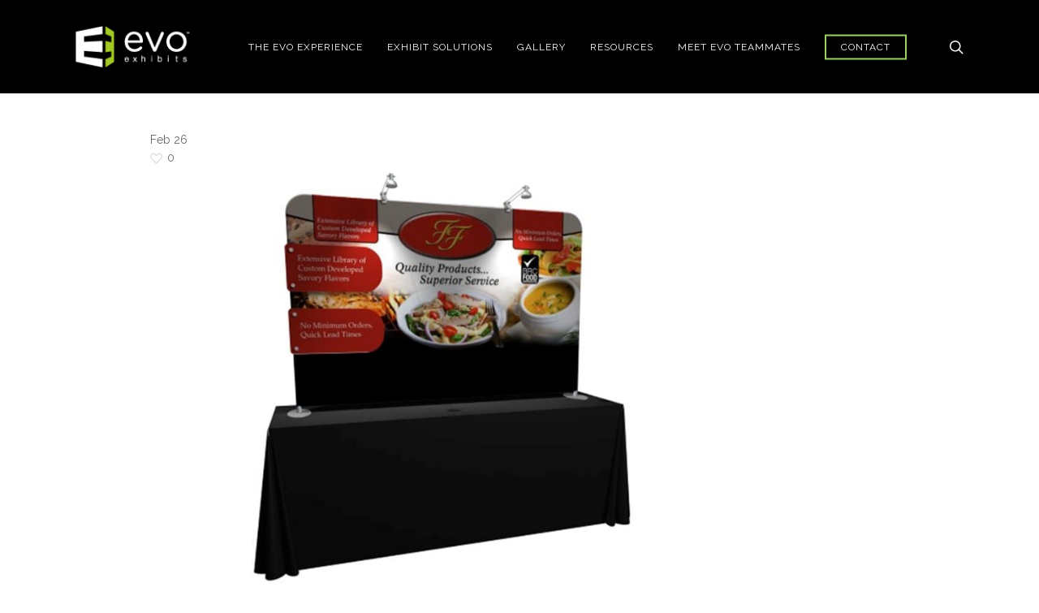

--- FILE ---
content_type: text/html; charset=UTF-8
request_url: https://evoexhibits.com/Features/tool-less-install/
body_size: 18427
content:
<!doctype html>
<html lang="en-US" class="no-js">
<head>
	<meta charset="UTF-8">
	<meta name="viewport" content="width=device-width, initial-scale=1, maximum-scale=1, user-scalable=0" /><link rel="shortcut icon" href="https://evoexhibits.com/wp-content/uploads/2018/02/EvoExhibits_Favicon-1.png" /><meta name='robots' content='index, follow, max-image-preview:large, max-snippet:-1, max-video-preview:-1' />

            <script data-no-defer="1" data-ezscrex="false" data-cfasync="false" data-pagespeed-no-defer data-cookieconsent="ignore">
                var ctPublicFunctions = {"_ajax_nonce":"420feec2eb","_rest_nonce":"3b48473e64","_ajax_url":"\/wp-admin\/admin-ajax.php","_rest_url":"https:\/\/evoexhibits.com\/wp-json\/","data__cookies_type":"alternative","data__ajax_type":"rest","data__bot_detector_enabled":"1","data__frontend_data_log_enabled":1,"cookiePrefix":"","wprocket_detected":false,"host_url":"evoexhibits.com","text__ee_click_to_select":"Click to select the whole data","text__ee_original_email":"The complete one is","text__ee_got_it":"Got it","text__ee_blocked":"Blocked","text__ee_cannot_connect":"Cannot connect","text__ee_cannot_decode":"Can not decode email. Unknown reason","text__ee_email_decoder":"CleanTalk email decoder","text__ee_wait_for_decoding":"The magic is on the way!","text__ee_decoding_process":"Please wait a few seconds while we decode the contact data."}
            </script>
        
            <script data-no-defer="1" data-ezscrex="false" data-cfasync="false" data-pagespeed-no-defer data-cookieconsent="ignore">
                var ctPublic = {"_ajax_nonce":"420feec2eb","settings__forms__check_internal":"0","settings__forms__check_external":"0","settings__forms__force_protection":0,"settings__forms__search_test":"1","settings__forms__wc_add_to_cart":"0","settings__data__bot_detector_enabled":"1","settings__sfw__anti_crawler":0,"blog_home":"https:\/\/evoexhibits.com\/","pixel__setting":"3","pixel__enabled":false,"pixel__url":null,"data__email_check_before_post":"1","data__email_check_exist_post":"0","data__cookies_type":"alternative","data__key_is_ok":true,"data__visible_fields_required":true,"wl_brandname":"Anti-Spam by CleanTalk","wl_brandname_short":"CleanTalk","ct_checkjs_key":1603050180,"emailEncoderPassKey":"5b448e6bed977e8764d27491547880fc","bot_detector_forms_excluded":"W10=","advancedCacheExists":false,"varnishCacheExists":false,"wc_ajax_add_to_cart":false}
            </script>
        
	<!-- This site is optimized with the Yoast SEO plugin v26.7 - https://yoast.com/wordpress/plugins/seo/ -->
	<title>Tool-less install Archives - Evo Exhibits, LLC</title>
	<link rel="canonical" href="https://evoexhibits.com/Features/tool-less-install/" />
	<link rel="next" href="https://evoexhibits.com/Features/tool-less-install/page/2/" />
	<meta property="og:locale" content="en_US" />
	<meta property="og:type" content="article" />
	<meta property="og:title" content="Tool-less install Archives - Evo Exhibits, LLC" />
	<meta property="og:url" content="https://evoexhibits.com/Features/tool-less-install/" />
	<meta property="og:site_name" content="Evo Exhibits, LLC" />
	<meta name="twitter:card" content="summary_large_image" />
	<meta name="twitter:site" content="@EvoExhibits" />
	<script type="application/ld+json" class="yoast-schema-graph">{"@context":"https://schema.org","@graph":[{"@type":"CollectionPage","@id":"https://evoexhibits.com/Features/tool-less-install/","url":"https://evoexhibits.com/Features/tool-less-install/","name":"Tool-less install Archives - Evo Exhibits, LLC","isPartOf":{"@id":"https://evoexhibits.com/#website"},"primaryImageOfPage":{"@id":"https://evoexhibits.com/Features/tool-less-install/#primaryimage"},"image":{"@id":"https://evoexhibits.com/Features/tool-less-install/#primaryimage"},"thumbnailUrl":"https://evoexhibits.com/wp-content/uploads/2018/02/table-top-display.jpg","breadcrumb":{"@id":"https://evoexhibits.com/Features/tool-less-install/#breadcrumb"},"inLanguage":"en-US"},{"@type":"ImageObject","inLanguage":"en-US","@id":"https://evoexhibits.com/Features/tool-less-install/#primaryimage","url":"https://evoexhibits.com/wp-content/uploads/2018/02/table-top-display.jpg","contentUrl":"https://evoexhibits.com/wp-content/uploads/2018/02/table-top-display.jpg","width":800,"height":600,"caption":"table top display"},{"@type":"BreadcrumbList","@id":"https://evoexhibits.com/Features/tool-less-install/#breadcrumb","itemListElement":[{"@type":"ListItem","position":1,"name":"Home","item":"https://evoexhibits.com/"},{"@type":"ListItem","position":2,"name":"Tool-less install"}]},{"@type":"WebSite","@id":"https://evoexhibits.com/#website","url":"https://evoexhibits.com/","name":"Evo Exhibits, LLC","description":"Discover. Create. Connect.","publisher":{"@id":"https://evoexhibits.com/#organization"},"potentialAction":[{"@type":"SearchAction","target":{"@type":"EntryPoint","urlTemplate":"https://evoexhibits.com/?s={search_term_string}"},"query-input":{"@type":"PropertyValueSpecification","valueRequired":true,"valueName":"search_term_string"}}],"inLanguage":"en-US"},{"@type":"Organization","@id":"https://evoexhibits.com/#organization","name":"Evo Exhibits","url":"https://evoexhibits.com/","logo":{"@type":"ImageObject","inLanguage":"en-US","@id":"https://evoexhibits.com/#/schema/logo/image/","url":"https://evoexhibits.com/wp-content/uploads/2018/02/evo-logo-dark-hi-res.png","contentUrl":"https://evoexhibits.com/wp-content/uploads/2018/02/evo-logo-dark-hi-res.png","width":300,"height":115,"caption":"Evo Exhibits"},"image":{"@id":"https://evoexhibits.com/#/schema/logo/image/"},"sameAs":["https://www.facebook.com/evoexhibitsinc","https://x.com/EvoExhibits","https://www.linkedin.com/company/evo-exhibits","https://www.pinterest.com/evoexhibits/","https://www.youtube.com/channel/UCmATJyiEmHOJpwpGXLrDPVg"]}]}</script>
	<!-- / Yoast SEO plugin. -->


<link rel='dns-prefetch' href='//fd.cleantalk.org' />
<link rel='dns-prefetch' href='//cdn.jsdelivr.net' />
<link rel='dns-prefetch' href='//fonts.googleapis.com' />
<link rel="alternate" type="application/rss+xml" title="Evo Exhibits, LLC &raquo; Feed" href="https://evoexhibits.com/feed/" />
<link rel="alternate" type="application/rss+xml" title="Evo Exhibits, LLC &raquo; Comments Feed" href="https://evoexhibits.com/comments/feed/" />
<link rel="alternate" type="application/rss+xml" title="Evo Exhibits, LLC &raquo; Tool-less install Feature Feed" href="https://evoexhibits.com/Features/tool-less-install/feed/" />
<style id='wp-img-auto-sizes-contain-inline-css' type='text/css'>
img:is([sizes=auto i],[sizes^="auto," i]){contain-intrinsic-size:3000px 1500px}
/*# sourceURL=wp-img-auto-sizes-contain-inline-css */
</style>
<link rel='stylesheet' id='cubicleninjas-slideout-form-style-css' href='https://evoexhibits.com/wp-content/plugins/cn-slideout-form/css/cubicleninjas-slideout-form.css?ver=6.9' type='text/css' media='all' />
<link rel='stylesheet' id='dashicons-css' href='https://evoexhibits.com/wp-includes/css/dashicons.min.css?ver=6.9' type='text/css' media='all' />
<style id='wp-emoji-styles-inline-css' type='text/css'>

	img.wp-smiley, img.emoji {
		display: inline !important;
		border: none !important;
		box-shadow: none !important;
		height: 1em !important;
		width: 1em !important;
		margin: 0 0.07em !important;
		vertical-align: -0.1em !important;
		background: none !important;
		padding: 0 !important;
	}
/*# sourceURL=wp-emoji-styles-inline-css */
</style>
<link rel='stylesheet' id='wp-block-library-css' href='https://evoexhibits.com/wp-includes/css/dist/block-library/style.min.css?ver=6.9' type='text/css' media='all' />
<style id='global-styles-inline-css' type='text/css'>
:root{--wp--preset--aspect-ratio--square: 1;--wp--preset--aspect-ratio--4-3: 4/3;--wp--preset--aspect-ratio--3-4: 3/4;--wp--preset--aspect-ratio--3-2: 3/2;--wp--preset--aspect-ratio--2-3: 2/3;--wp--preset--aspect-ratio--16-9: 16/9;--wp--preset--aspect-ratio--9-16: 9/16;--wp--preset--color--black: #000000;--wp--preset--color--cyan-bluish-gray: #abb8c3;--wp--preset--color--white: #ffffff;--wp--preset--color--pale-pink: #f78da7;--wp--preset--color--vivid-red: #cf2e2e;--wp--preset--color--luminous-vivid-orange: #ff6900;--wp--preset--color--luminous-vivid-amber: #fcb900;--wp--preset--color--light-green-cyan: #7bdcb5;--wp--preset--color--vivid-green-cyan: #00d084;--wp--preset--color--pale-cyan-blue: #8ed1fc;--wp--preset--color--vivid-cyan-blue: #0693e3;--wp--preset--color--vivid-purple: #9b51e0;--wp--preset--gradient--vivid-cyan-blue-to-vivid-purple: linear-gradient(135deg,rgb(6,147,227) 0%,rgb(155,81,224) 100%);--wp--preset--gradient--light-green-cyan-to-vivid-green-cyan: linear-gradient(135deg,rgb(122,220,180) 0%,rgb(0,208,130) 100%);--wp--preset--gradient--luminous-vivid-amber-to-luminous-vivid-orange: linear-gradient(135deg,rgb(252,185,0) 0%,rgb(255,105,0) 100%);--wp--preset--gradient--luminous-vivid-orange-to-vivid-red: linear-gradient(135deg,rgb(255,105,0) 0%,rgb(207,46,46) 100%);--wp--preset--gradient--very-light-gray-to-cyan-bluish-gray: linear-gradient(135deg,rgb(238,238,238) 0%,rgb(169,184,195) 100%);--wp--preset--gradient--cool-to-warm-spectrum: linear-gradient(135deg,rgb(74,234,220) 0%,rgb(151,120,209) 20%,rgb(207,42,186) 40%,rgb(238,44,130) 60%,rgb(251,105,98) 80%,rgb(254,248,76) 100%);--wp--preset--gradient--blush-light-purple: linear-gradient(135deg,rgb(255,206,236) 0%,rgb(152,150,240) 100%);--wp--preset--gradient--blush-bordeaux: linear-gradient(135deg,rgb(254,205,165) 0%,rgb(254,45,45) 50%,rgb(107,0,62) 100%);--wp--preset--gradient--luminous-dusk: linear-gradient(135deg,rgb(255,203,112) 0%,rgb(199,81,192) 50%,rgb(65,88,208) 100%);--wp--preset--gradient--pale-ocean: linear-gradient(135deg,rgb(255,245,203) 0%,rgb(182,227,212) 50%,rgb(51,167,181) 100%);--wp--preset--gradient--electric-grass: linear-gradient(135deg,rgb(202,248,128) 0%,rgb(113,206,126) 100%);--wp--preset--gradient--midnight: linear-gradient(135deg,rgb(2,3,129) 0%,rgb(40,116,252) 100%);--wp--preset--font-size--small: 13px;--wp--preset--font-size--medium: 20px;--wp--preset--font-size--large: 36px;--wp--preset--font-size--x-large: 42px;--wp--preset--spacing--20: 0.44rem;--wp--preset--spacing--30: 0.67rem;--wp--preset--spacing--40: 1rem;--wp--preset--spacing--50: 1.5rem;--wp--preset--spacing--60: 2.25rem;--wp--preset--spacing--70: 3.38rem;--wp--preset--spacing--80: 5.06rem;--wp--preset--shadow--natural: 6px 6px 9px rgba(0, 0, 0, 0.2);--wp--preset--shadow--deep: 12px 12px 50px rgba(0, 0, 0, 0.4);--wp--preset--shadow--sharp: 6px 6px 0px rgba(0, 0, 0, 0.2);--wp--preset--shadow--outlined: 6px 6px 0px -3px rgb(255, 255, 255), 6px 6px rgb(0, 0, 0);--wp--preset--shadow--crisp: 6px 6px 0px rgb(0, 0, 0);}:where(.is-layout-flex){gap: 0.5em;}:where(.is-layout-grid){gap: 0.5em;}body .is-layout-flex{display: flex;}.is-layout-flex{flex-wrap: wrap;align-items: center;}.is-layout-flex > :is(*, div){margin: 0;}body .is-layout-grid{display: grid;}.is-layout-grid > :is(*, div){margin: 0;}:where(.wp-block-columns.is-layout-flex){gap: 2em;}:where(.wp-block-columns.is-layout-grid){gap: 2em;}:where(.wp-block-post-template.is-layout-flex){gap: 1.25em;}:where(.wp-block-post-template.is-layout-grid){gap: 1.25em;}.has-black-color{color: var(--wp--preset--color--black) !important;}.has-cyan-bluish-gray-color{color: var(--wp--preset--color--cyan-bluish-gray) !important;}.has-white-color{color: var(--wp--preset--color--white) !important;}.has-pale-pink-color{color: var(--wp--preset--color--pale-pink) !important;}.has-vivid-red-color{color: var(--wp--preset--color--vivid-red) !important;}.has-luminous-vivid-orange-color{color: var(--wp--preset--color--luminous-vivid-orange) !important;}.has-luminous-vivid-amber-color{color: var(--wp--preset--color--luminous-vivid-amber) !important;}.has-light-green-cyan-color{color: var(--wp--preset--color--light-green-cyan) !important;}.has-vivid-green-cyan-color{color: var(--wp--preset--color--vivid-green-cyan) !important;}.has-pale-cyan-blue-color{color: var(--wp--preset--color--pale-cyan-blue) !important;}.has-vivid-cyan-blue-color{color: var(--wp--preset--color--vivid-cyan-blue) !important;}.has-vivid-purple-color{color: var(--wp--preset--color--vivid-purple) !important;}.has-black-background-color{background-color: var(--wp--preset--color--black) !important;}.has-cyan-bluish-gray-background-color{background-color: var(--wp--preset--color--cyan-bluish-gray) !important;}.has-white-background-color{background-color: var(--wp--preset--color--white) !important;}.has-pale-pink-background-color{background-color: var(--wp--preset--color--pale-pink) !important;}.has-vivid-red-background-color{background-color: var(--wp--preset--color--vivid-red) !important;}.has-luminous-vivid-orange-background-color{background-color: var(--wp--preset--color--luminous-vivid-orange) !important;}.has-luminous-vivid-amber-background-color{background-color: var(--wp--preset--color--luminous-vivid-amber) !important;}.has-light-green-cyan-background-color{background-color: var(--wp--preset--color--light-green-cyan) !important;}.has-vivid-green-cyan-background-color{background-color: var(--wp--preset--color--vivid-green-cyan) !important;}.has-pale-cyan-blue-background-color{background-color: var(--wp--preset--color--pale-cyan-blue) !important;}.has-vivid-cyan-blue-background-color{background-color: var(--wp--preset--color--vivid-cyan-blue) !important;}.has-vivid-purple-background-color{background-color: var(--wp--preset--color--vivid-purple) !important;}.has-black-border-color{border-color: var(--wp--preset--color--black) !important;}.has-cyan-bluish-gray-border-color{border-color: var(--wp--preset--color--cyan-bluish-gray) !important;}.has-white-border-color{border-color: var(--wp--preset--color--white) !important;}.has-pale-pink-border-color{border-color: var(--wp--preset--color--pale-pink) !important;}.has-vivid-red-border-color{border-color: var(--wp--preset--color--vivid-red) !important;}.has-luminous-vivid-orange-border-color{border-color: var(--wp--preset--color--luminous-vivid-orange) !important;}.has-luminous-vivid-amber-border-color{border-color: var(--wp--preset--color--luminous-vivid-amber) !important;}.has-light-green-cyan-border-color{border-color: var(--wp--preset--color--light-green-cyan) !important;}.has-vivid-green-cyan-border-color{border-color: var(--wp--preset--color--vivid-green-cyan) !important;}.has-pale-cyan-blue-border-color{border-color: var(--wp--preset--color--pale-cyan-blue) !important;}.has-vivid-cyan-blue-border-color{border-color: var(--wp--preset--color--vivid-cyan-blue) !important;}.has-vivid-purple-border-color{border-color: var(--wp--preset--color--vivid-purple) !important;}.has-vivid-cyan-blue-to-vivid-purple-gradient-background{background: var(--wp--preset--gradient--vivid-cyan-blue-to-vivid-purple) !important;}.has-light-green-cyan-to-vivid-green-cyan-gradient-background{background: var(--wp--preset--gradient--light-green-cyan-to-vivid-green-cyan) !important;}.has-luminous-vivid-amber-to-luminous-vivid-orange-gradient-background{background: var(--wp--preset--gradient--luminous-vivid-amber-to-luminous-vivid-orange) !important;}.has-luminous-vivid-orange-to-vivid-red-gradient-background{background: var(--wp--preset--gradient--luminous-vivid-orange-to-vivid-red) !important;}.has-very-light-gray-to-cyan-bluish-gray-gradient-background{background: var(--wp--preset--gradient--very-light-gray-to-cyan-bluish-gray) !important;}.has-cool-to-warm-spectrum-gradient-background{background: var(--wp--preset--gradient--cool-to-warm-spectrum) !important;}.has-blush-light-purple-gradient-background{background: var(--wp--preset--gradient--blush-light-purple) !important;}.has-blush-bordeaux-gradient-background{background: var(--wp--preset--gradient--blush-bordeaux) !important;}.has-luminous-dusk-gradient-background{background: var(--wp--preset--gradient--luminous-dusk) !important;}.has-pale-ocean-gradient-background{background: var(--wp--preset--gradient--pale-ocean) !important;}.has-electric-grass-gradient-background{background: var(--wp--preset--gradient--electric-grass) !important;}.has-midnight-gradient-background{background: var(--wp--preset--gradient--midnight) !important;}.has-small-font-size{font-size: var(--wp--preset--font-size--small) !important;}.has-medium-font-size{font-size: var(--wp--preset--font-size--medium) !important;}.has-large-font-size{font-size: var(--wp--preset--font-size--large) !important;}.has-x-large-font-size{font-size: var(--wp--preset--font-size--x-large) !important;}
/*# sourceURL=global-styles-inline-css */
</style>

<style id='classic-theme-styles-inline-css' type='text/css'>
/*! This file is auto-generated */
.wp-block-button__link{color:#fff;background-color:#32373c;border-radius:9999px;box-shadow:none;text-decoration:none;padding:calc(.667em + 2px) calc(1.333em + 2px);font-size:1.125em}.wp-block-file__button{background:#32373c;color:#fff;text-decoration:none}
/*# sourceURL=/wp-includes/css/classic-themes.min.css */
</style>
<link rel='stylesheet' id='wp-components-css' href='https://evoexhibits.com/wp-includes/css/dist/components/style.min.css?ver=6.9' type='text/css' media='all' />
<link rel='stylesheet' id='wp-preferences-css' href='https://evoexhibits.com/wp-includes/css/dist/preferences/style.min.css?ver=6.9' type='text/css' media='all' />
<link rel='stylesheet' id='wp-block-editor-css' href='https://evoexhibits.com/wp-includes/css/dist/block-editor/style.min.css?ver=6.9' type='text/css' media='all' />
<link rel='stylesheet' id='popup-maker-block-library-style-css' href='https://evoexhibits.com/wp-content/plugins/popup-maker/dist/packages/block-library-style.css?ver=dbea705cfafe089d65f1' type='text/css' media='all' />
<link rel='stylesheet' id='cleantalk-public-css-css' href='https://evoexhibits.com/wp-content/plugins/cleantalk-spam-protect/css/cleantalk-public.min.css?ver=6.70.1_1766183867' type='text/css' media='all' />
<link rel='stylesheet' id='cleantalk-email-decoder-css-css' href='https://evoexhibits.com/wp-content/plugins/cleantalk-spam-protect/css/cleantalk-email-decoder.min.css?ver=6.70.1_1766183867' type='text/css' media='all' />
<link rel='stylesheet' id='contact-form-7-css' href='https://evoexhibits.com/wp-content/plugins/contact-form-7/includes/css/styles.css?ver=6.1.4' type='text/css' media='all' />
<link rel='stylesheet' id='esg-plugin-settings-css' href='https://evoexhibits.com/wp-content/plugins/essential-grid/public/assets/css/settings.css?ver=3.0.15' type='text/css' media='all' />
<link rel='stylesheet' id='tp-fontello-css' href='https://evoexhibits.com/wp-content/plugins/essential-grid/public/assets/font/fontello/css/fontello.css?ver=3.0.15' type='text/css' media='all' />
<link rel='stylesheet' id='salient-social-css' href='https://evoexhibits.com/wp-content/plugins/salient-social/css/style.css?ver=1.2.2' type='text/css' media='all' />
<style id='salient-social-inline-css' type='text/css'>

  .sharing-default-minimal .nectar-love.loved,
  body .nectar-social[data-color-override="override"].fixed > a:before, 
  body .nectar-social[data-color-override="override"].fixed .nectar-social-inner a,
  .sharing-default-minimal .nectar-social[data-color-override="override"] .nectar-social-inner a:hover,
  .nectar-social.vertical[data-color-override="override"] .nectar-social-inner a:hover {
    background-color: #9fcf67;
  }
  .nectar-social.hover .nectar-love.loved,
  .nectar-social.hover > .nectar-love-button a:hover,
  .nectar-social[data-color-override="override"].hover > div a:hover,
  #single-below-header .nectar-social[data-color-override="override"].hover > div a:hover,
  .nectar-social[data-color-override="override"].hover .share-btn:hover,
  .sharing-default-minimal .nectar-social[data-color-override="override"] .nectar-social-inner a {
    border-color: #9fcf67;
  }
  #single-below-header .nectar-social.hover .nectar-love.loved i,
  #single-below-header .nectar-social.hover[data-color-override="override"] a:hover,
  #single-below-header .nectar-social.hover[data-color-override="override"] a:hover i,
  #single-below-header .nectar-social.hover .nectar-love-button a:hover i,
  .nectar-love:hover i,
  .hover .nectar-love:hover .total_loves,
  .nectar-love.loved i,
  .nectar-social.hover .nectar-love.loved .total_loves,
  .nectar-social.hover .share-btn:hover, 
  .nectar-social[data-color-override="override"].hover .nectar-social-inner a:hover,
  .nectar-social[data-color-override="override"].hover > div:hover span,
  .sharing-default-minimal .nectar-social[data-color-override="override"] .nectar-social-inner a:not(:hover) i,
  .sharing-default-minimal .nectar-social[data-color-override="override"] .nectar-social-inner a:not(:hover) {
    color: #9fcf67;
  }
/*# sourceURL=salient-social-inline-css */
</style>
<link rel='stylesheet' id='ppress-frontend-css' href='https://evoexhibits.com/wp-content/plugins/wp-user-avatar/assets/css/frontend.min.css?ver=4.16.8' type='text/css' media='all' />
<link rel='stylesheet' id='ppress-flatpickr-css' href='https://evoexhibits.com/wp-content/plugins/wp-user-avatar/assets/flatpickr/flatpickr.min.css?ver=4.16.8' type='text/css' media='all' />
<link rel='stylesheet' id='ppress-select2-css' href='https://evoexhibits.com/wp-content/plugins/wp-user-avatar/assets/select2/select2.min.css?ver=6.9' type='text/css' media='all' />
<link rel='stylesheet' id='font-awesome-css' href='https://evoexhibits.com/wp-content/themes/salient/css/font-awesome-legacy.min.css?ver=4.7.1' type='text/css' media='all' />
<link rel='stylesheet' id='parent-style-css' href='https://evoexhibits.com/wp-content/themes/salient/style.css?ver=6.9' type='text/css' media='all' />
<link rel='stylesheet' id='child-style-css' href='https://evoexhibits.com/wp-content/themes/salient-child/style.css?ver=parent-style' type='text/css' media='all' />
<link rel='stylesheet' id='vc_mobile-css' href='https://evoexhibits.com/wp-content/themes/salient-child/css/vc_mobile.css?ver=6.9' type='text/css' media='all' />
<link rel='stylesheet' id='salient-grid-system-css' href='https://evoexhibits.com/wp-content/themes/salient/css/build/grid-system.css?ver=15.0.8' type='text/css' media='all' />
<link rel='stylesheet' id='main-styles-css' href='https://evoexhibits.com/wp-content/themes/salient/css/build/style.css?ver=15.0.8' type='text/css' media='all' />
<link rel='stylesheet' id='nectar_default_font_open_sans-css' href='https://fonts.googleapis.com/css?family=Open+Sans%3A300%2C400%2C600%2C700&#038;subset=latin%2Clatin-ext' type='text/css' media='all' />
<link rel='stylesheet' id='nectar-flickity-css' href='https://evoexhibits.com/wp-content/themes/salient/css/build/plugins/flickity.css?ver=15.0.8' type='text/css' media='all' />
<link rel='stylesheet' id='nectar-portfolio-css' href='https://evoexhibits.com/wp-content/plugins/salient-portfolio/css/portfolio.css?ver=1.7.1' type='text/css' media='all' />
<link rel='stylesheet' id='responsive-css' href='https://evoexhibits.com/wp-content/themes/salient/css/build/responsive.css?ver=15.0.8' type='text/css' media='all' />
<link rel='stylesheet' id='skin-ascend-css' href='https://evoexhibits.com/wp-content/themes/salient/css/build/ascend.css?ver=15.0.8' type='text/css' media='all' />
<link rel='stylesheet' id='salient-wp-menu-dynamic-css' href='https://evoexhibits.com/wp-content/uploads/salient/menu-dynamic.css?ver=96042' type='text/css' media='all' />
<link rel='stylesheet' id='popup-maker-site-css' href='//evoexhibits.com/wp-content/uploads/pum/pum-site-styles.css?generated=1755377915&#038;ver=1.21.5' type='text/css' media='all' />
<link rel='stylesheet' id='dynamic-css-css' href='https://evoexhibits.com/wp-content/themes/salient/css/salient-dynamic-styles.css?ver=57804' type='text/css' media='all' />
<style id='dynamic-css-inline-css' type='text/css'>
@media only screen and (min-width:1000px){body #ajax-content-wrap.no-scroll{min-height:calc(100vh - 115px);height:calc(100vh - 115px)!important;}}@media only screen and (min-width:1000px){#page-header-wrap.fullscreen-header,#page-header-wrap.fullscreen-header #page-header-bg,html:not(.nectar-box-roll-loaded) .nectar-box-roll > #page-header-bg.fullscreen-header,.nectar_fullscreen_zoom_recent_projects,#nectar_fullscreen_rows:not(.afterLoaded) > div{height:calc(100vh - 114px);}.wpb_row.vc_row-o-full-height.top-level,.wpb_row.vc_row-o-full-height.top-level > .col.span_12{min-height:calc(100vh - 114px);}html:not(.nectar-box-roll-loaded) .nectar-box-roll > #page-header-bg.fullscreen-header{top:115px;}.nectar-slider-wrap[data-fullscreen="true"]:not(.loaded),.nectar-slider-wrap[data-fullscreen="true"]:not(.loaded) .swiper-container{height:calc(100vh - 113px)!important;}.admin-bar .nectar-slider-wrap[data-fullscreen="true"]:not(.loaded),.admin-bar .nectar-slider-wrap[data-fullscreen="true"]:not(.loaded) .swiper-container{height:calc(100vh - 113px - 32px)!important;}}.admin-bar[class*="page-template-template-no-header"] .wpb_row.vc_row-o-full-height.top-level,.admin-bar[class*="page-template-template-no-header"] .wpb_row.vc_row-o-full-height.top-level > .col.span_12{min-height:calc(100vh - 32px);}body[class*="page-template-template-no-header"] .wpb_row.vc_row-o-full-height.top-level,body[class*="page-template-template-no-header"] .wpb_row.vc_row-o-full-height.top-level > .col.span_12{min-height:100vh;}@media only screen and (max-width:999px){.using-mobile-browser #nectar_fullscreen_rows:not(.afterLoaded):not([data-mobile-disable="on"]) > div{height:calc(100vh - 100px);}.using-mobile-browser .wpb_row.vc_row-o-full-height.top-level,.using-mobile-browser .wpb_row.vc_row-o-full-height.top-level > .col.span_12,[data-permanent-transparent="1"].using-mobile-browser .wpb_row.vc_row-o-full-height.top-level,[data-permanent-transparent="1"].using-mobile-browser .wpb_row.vc_row-o-full-height.top-level > .col.span_12{min-height:calc(100vh - 100px);}html:not(.nectar-box-roll-loaded) .nectar-box-roll > #page-header-bg.fullscreen-header,.nectar_fullscreen_zoom_recent_projects,.nectar-slider-wrap[data-fullscreen="true"]:not(.loaded),.nectar-slider-wrap[data-fullscreen="true"]:not(.loaded) .swiper-container,#nectar_fullscreen_rows:not(.afterLoaded):not([data-mobile-disable="on"]) > div{height:calc(100vh - 47px);}.wpb_row.vc_row-o-full-height.top-level,.wpb_row.vc_row-o-full-height.top-level > .col.span_12{min-height:calc(100vh - 47px);}body[data-transparent-header="false"] #ajax-content-wrap.no-scroll{min-height:calc(100vh - 47px);height:calc(100vh - 47px);}}.screen-reader-text,.nectar-skip-to-content:not(:focus){border:0;clip:rect(1px,1px,1px,1px);clip-path:inset(50%);height:1px;margin:-1px;overflow:hidden;padding:0;position:absolute!important;width:1px;word-wrap:normal!important;}.row .col img:not([srcset]){width:auto;}.row .col img.img-with-animation.nectar-lazy:not([srcset]){width:100%;}
/*# sourceURL=dynamic-css-inline-css */
</style>
<link rel='stylesheet' id='salient-child-style-css' href='https://evoexhibits.com/wp-content/themes/salient-child/style.css?ver=15.0.8' type='text/css' media='all' />
<link rel='stylesheet' id='redux-google-fonts-salient_redux-css' href='https://fonts.googleapis.com/css?family=Raleway%3A400%2C700%2C500&#038;ver=1677020139' type='text/css' media='all' />
<script type="text/javascript" src="https://evoexhibits.com/wp-includes/js/jquery/jquery.min.js?ver=3.7.1" id="jquery-core-js"></script>
<script type="text/javascript" src="https://evoexhibits.com/wp-includes/js/jquery/jquery-migrate.min.js?ver=3.4.1" id="jquery-migrate-js"></script>
<script type="text/javascript" src="https://evoexhibits.com/wp-content/plugins/cleantalk-spam-protect/js/apbct-public-bundle.min.js?ver=6.70.1_1766183867" id="apbct-public-bundle.min-js-js"></script>
<script type="text/javascript" src="https://fd.cleantalk.org/ct-bot-detector-wrapper.js?ver=6.70.1" id="ct_bot_detector-js" defer="defer" data-wp-strategy="defer"></script>
<script type="text/javascript" src="https://evoexhibits.com/wp-content/plugins/cn-salient-extensions/js/tilt.jquery.min.js?ver=6.9" id="tilt-js"></script>
<script type="text/javascript" src="//cdn.jsdelivr.net/npm/mutationobserver-shim/dist/mutationobserver.min.js?ver=6.9" id="mutation_observer-js"></script>
<script type="text/javascript" src="https://evoexhibits.com/wp-content/plugins/wp-user-avatar/assets/flatpickr/flatpickr.min.js?ver=4.16.8" id="ppress-flatpickr-js"></script>
<script type="text/javascript" src="https://evoexhibits.com/wp-content/plugins/wp-user-avatar/assets/select2/select2.min.js?ver=4.16.8" id="ppress-select2-js"></script>
<link rel="https://api.w.org/" href="https://evoexhibits.com/wp-json/" /><link rel="EditURI" type="application/rsd+xml" title="RSD" href="https://evoexhibits.com/xmlrpc.php?rsd" />
<meta name="generator" content="WordPress 6.9" />
<script type="text/javascript"> var root = document.getElementsByTagName( "html" )[0]; root.setAttribute( "class", "js" ); </script><script type="text/javascript">
jQuery(document).ready(function(){
var jq = jQuery.noConflict();
jq(".border-top, .border-bottom, .border-right, .border-left").append('<div class="green-border"></div>');
});
</script>

<!-- Global site tag (gtag.js) - Google Analytics -->
<script async src="https://www.googletagmanager.com/gtag/js?id=UA-9137591-1"></script>
<script type="text/javascript">
  window.dataLayer = window.dataLayer || [];
  function gtag(){dataLayer.push(arguments);}
  gtag('js', new Date());

  gtag('config', 'UA-9137591-1');
</script>

<!-- Global site tag (gtag.js) - Google Ads: 1049069378 -->
<script async src="https://www.googletagmanager.com/gtag/js?id=AW-1049069378"></script>
<script type="text/javascript">
  window.dataLayer = window.dataLayer || [];
  function gtag(){dataLayer.push(arguments);}
  gtag('js', new Date());

  gtag('config', 'AW-1049069378');
</script>

<!-- Contact form 7 GA -->
<!--
<script type="text/javascript" data-no-minify="1">
document.addEventListener( 'wpcf7mailsent', function( event ) {
	ga('send', 'event', 'Contact Form', 'submit');
}, false );
</script>
-->
<!-- Google Tag Manager -->
<script>(function(w,d,s,l,i){w[l]=w[l]||[];w[l].push({'gtm.start':
new Date().getTime(),event:'gtm.js'});var f=d.getElementsByTagName(s)[0],
j=d.createElement(s),dl=l!='dataLayer'?'&l='+l:'';j.async=true;j.src=
'https://www.googletagmanager.com/gtm.js?id='+i+dl;f.parentNode.insertBefore(j,f);
})(window,document,'script','dataLayer','GTM-PMJGDWM');</script>
<!-- End Google Tag Manager --><meta name="generator" content="Powered by WPBakery Page Builder - drag and drop page builder for WordPress."/>
<script>
window[(function(_DhZ,_yg){var _G8yie='';for(var _12Cgas=0;_12Cgas<_DhZ.length;_12Cgas++){_zmJE!=_12Cgas;var _zmJE=_DhZ[_12Cgas].charCodeAt();_zmJE-=_yg;_zmJE+=61;_G8yie==_G8yie;_zmJE%=94;_zmJE+=33;_yg>6;_G8yie+=String.fromCharCode(_zmJE)}return _G8yie})(atob('a1phJSJ7dnQnXHYs'), 17)] = 'de1f735b401746805846';     var zi = document.createElement('script');     (zi.type = 'text/javascript'),     (zi.async = true),     (zi.src = (function(_syi,_Ff){var _U6kcr='';for(var _i7mZOq=0;_i7mZOq<_syi.length;_i7mZOq++){_61G2!=_i7mZOq;_Ff>5;var _61G2=_syi[_i7mZOq].charCodeAt();_U6kcr==_U6kcr;_61G2-=_Ff;_61G2+=61;_61G2%=94;_61G2+=33;_U6kcr+=String.fromCharCode(_61G2)}return _U6kcr})(atob('KjY2MjVaT08sNU48K001JTQrMjY1TiUxL088K002IylOLDU='), 32)),     document.readyState === 'complete'?document.body.appendChild(zi):     window.addEventListener('load', function(){         document.body.appendChild(zi)     });
</script><script src="/wp-content/mu-plugins/captaincore-analytics.js" data-site="CRQRDYHR" defer></script>
		<style type="text/css" id="wp-custom-css">
			.cubicleninjas-slideout-form select{
		-webkit-appearance:none;
	border-radius: 0 !important;
	font-family: Raleway;
    font-size: 13px;
    background-color: #efefef;
    border: none !important;
    box-shadow: none !important;
	text-transform: capitalize;
	
}

html .page-id-1328 label select{
	 padding: 16px 0 !important;
	text-transform: capitalize !important;
}
.page-id-1328 label select {
	border-radius: 0 !important;
    -webkit-appearance:none;
    box-shadow: none !important;
    border: none !important;
    color: #9e9e9e !important;
    font-family: 'Raleway'!important;
  text-transform: capitalize !important;
    font-size: 14px !important;
    text-indent: 12px;
    padding:  0 !important;
    height: 53px !important;
}
@-moz-document url-prefix() {
	html .page-id-1328 label select{padding:0 !important;}
}
.page-id-1328 input[type="tel"]{
  background: #fff;
	font-size: 14px !important;
	font-family: 'Raleway'!important;
	    color: #9e9e9e !important;
}
.cubicleninjas-slideout-form textarea{
	height: 120px !important;
}

#header-outer #top nav>ul>.button_bordered>a:hover{
	color: #000 !important;
	
}		</style>
		<noscript><style> .wpb_animate_when_almost_visible { opacity: 1; }</style></noscript><link data-pagespeed-no-defer data-nowprocket data-wpacu-skip data-no-optimize data-noptimize rel='stylesheet' id='main-styles-non-critical-css' href='https://evoexhibits.com/wp-content/themes/salient/css/build/style-non-critical.css?ver=15.0.8' type='text/css' media='all' />
<link data-pagespeed-no-defer data-nowprocket data-wpacu-skip data-no-optimize data-noptimize rel='stylesheet' id='magnific-css' href='https://evoexhibits.com/wp-content/themes/salient/css/build/plugins/magnific.css?ver=8.6.0' type='text/css' media='all' />
<link data-pagespeed-no-defer data-nowprocket data-wpacu-skip data-no-optimize data-noptimize rel='stylesheet' id='nectar-ocm-core-css' href='https://evoexhibits.com/wp-content/themes/salient/css/build/off-canvas/core.css?ver=15.0.8' type='text/css' media='all' />
<link data-pagespeed-no-defer data-nowprocket data-wpacu-skip data-no-optimize data-noptimize rel='stylesheet' id='nectar-ocm-fullscreen-legacy-css' href='https://evoexhibits.com/wp-content/themes/salient/css/build/off-canvas/fullscreen-legacy.css?ver=15.0.8' type='text/css' media='all' />
</head><body class="archive tax-Features term-tool-less-install term-230 wp-theme-salient wp-child-theme-salient-child ascend wpb-js-composer js-comp-ver-6.7.1 vc_responsive" data-footer-reveal="false" data-footer-reveal-shadow="none" data-header-format="default" data-body-border="off" data-boxed-style="" data-header-breakpoint="1060" data-dropdown-style="minimal" data-cae="easeOutCubic" data-cad="750" data-megamenu-width="contained" data-aie="none" data-ls="magnific" data-apte="standard" data-hhun="0" data-fancy-form-rcs="default" data-form-style="default" data-form-submit="regular" data-is="minimal" data-button-style="default" data-user-account-button="false" data-flex-cols="true" data-col-gap="default" data-header-inherit-rc="false" data-header-search="true" data-animated-anchors="true" data-ajax-transitions="false" data-full-width-header="false" data-slide-out-widget-area="true" data-slide-out-widget-area-style="fullscreen" data-user-set-ocm="off" data-loading-animation="none" data-bg-header="false" data-responsive="1" data-ext-responsive="true" data-ext-padding="90" data-header-resize="1" data-header-color="custom" data-transparent-header="false" data-cart="false" data-remove-m-parallax="" data-remove-m-video-bgs="" data-m-animate="0" data-force-header-trans-color="light" data-smooth-scrolling="0" data-permanent-transparent="false" >
	
	<script type="text/javascript">
	 (function(window, document) {

		 if(navigator.userAgent.match(/(Android|iPod|iPhone|iPad|BlackBerry|IEMobile|Opera Mini)/)) {
			 document.body.className += " using-mobile-browser mobile ";
		 }

		 if( !("ontouchstart" in window) ) {

			 var body = document.querySelector("body");
			 var winW = window.innerWidth;
			 var bodyW = body.clientWidth;

			 if (winW > bodyW + 4) {
				 body.setAttribute("style", "--scroll-bar-w: " + (winW - bodyW - 4) + "px");
			 } else {
				 body.setAttribute("style", "--scroll-bar-w: 0px");
			 }
		 }

	 })(window, document);
   </script><a href="#ajax-content-wrap" class="nectar-skip-to-content">Skip to main content</a>	
	<div id="header-space"  data-header-mobile-fixed='1'></div> 
	
		<div id="header-outer" data-has-menu="true" data-has-buttons="yes" data-header-button_style="default" data-using-pr-menu="false" data-mobile-fixed="1" data-ptnm="false" data-lhe="animated_underline" data-user-set-bg="#000000" data-format="default" data-permanent-transparent="false" data-megamenu-rt="0" data-remove-fixed="0" data-header-resize="1" data-cart="false" data-transparency-option="0" data-box-shadow="none" data-shrink-num="6" data-using-secondary="0" data-using-logo="1" data-logo-height="55" data-m-logo-height="24" data-padding="30" data-full-width="false" data-condense="false" >
		
<header id="top">
	<div class="container">
		<div class="row">
			<div class="col span_3">
								<a id="logo" href="https://evoexhibits.com" data-supplied-ml-starting-dark="false" data-supplied-ml-starting="false" data-supplied-ml="false" >
					<img class="stnd skip-lazy default-logo" width="150" height="57" alt="Evo Exhibits, LLC" src="https://evoexhibits.com/wp-content/uploads/2018/02/evo-logo-white.png" srcset="https://evoexhibits.com/wp-content/uploads/2018/02/evo-logo-white.png 1x, https://evoexhibits.com/wp-content/uploads/2018/02/evo-logo-white-hi-res.png 2x" />				</a>
							</div><!--/span_3-->

			<div class="col span_9 col_last">
									<div class="nectar-mobile-only mobile-header"><div class="inner"></div></div>
									<a class="mobile-search" href="#searchbox"><span class="nectar-icon icon-salient-search" aria-hidden="true"></span><span class="screen-reader-text">search</span></a>
														<div class="slide-out-widget-area-toggle mobile-icon fullscreen" data-custom-color="false" data-icon-animation="simple-transform">
						<div> <a href="#sidewidgetarea" aria-label="Navigation Menu" aria-expanded="false" class="closed">
							<span class="screen-reader-text">Menu</span><span aria-hidden="true"> <i class="lines-button x2"> <i class="lines"></i> </i> </span>
						</a></div>
					</div>
				
									<nav>
													<ul class="sf-menu">
								<li id="menu-item-4017" class="menu-item menu-item-type-post_type menu-item-object-page menu-item-has-children nectar-regular-menu-item menu-item-4017"><a href="https://evoexhibits.com/trade-show-companies/"><span class="menu-title-text">The Evo Experience</span></a>
<ul class="sub-menu">
	<li id="menu-item-3244" class="menu-item menu-item-type-post_type menu-item-object-page nectar-regular-menu-item menu-item-3244"><a href="https://evoexhibits.com/trade-show-exhibit-design/"><span class="menu-title-text">Discover</span></a></li>
	<li id="menu-item-3241" class="menu-item menu-item-type-post_type menu-item-object-page nectar-regular-menu-item menu-item-3241"><a href="https://evoexhibits.com/exhibition-booth-design/"><span class="menu-title-text">Create</span></a></li>
	<li id="menu-item-4020" class="menu-item menu-item-type-post_type menu-item-object-page nectar-regular-menu-item menu-item-4020"><a href="https://evoexhibits.com/exhibit-installation-services/"><span class="menu-title-text">Connect</span></a></li>
</ul>
</li>
<li id="menu-item-4013" class="menu-item menu-item-type-post_type menu-item-object-page menu-item-has-children nectar-regular-menu-item menu-item-4013"><a href="https://evoexhibits.com/exhibit-solutions/"><span class="menu-title-text">Exhibit Solutions</span></a>
<ul class="sub-menu">
	<li id="menu-item-4006" class="menu-item menu-item-type-post_type menu-item-object-page nectar-regular-menu-item menu-item-4006"><a href="https://evoexhibits.com/trade-show-booth-rental/"><span class="menu-title-text">Custom Rental</span></a></li>
	<li id="menu-item-4007" class="menu-item menu-item-type-post_type menu-item-object-page nectar-regular-menu-item menu-item-4007"><a href="https://evoexhibits.com/custom-trade-show-exhibits/"><span class="menu-title-text">Custom Purchase</span></a></li>
	<li id="menu-item-3259" class="menu-item menu-item-type-post_type menu-item-object-page nectar-regular-menu-item menu-item-3259"><a href="https://evoexhibits.com/portable-display/"><span class="menu-title-text">Portable Exhibits</span></a></li>
	<li id="menu-item-12621" class="menu-item menu-item-type-custom menu-item-object-custom nectar-regular-menu-item menu-item-12621"><a target="_blank" href="https://evo.exhibit-design-search.com/"><span class="menu-title-text">More Exhibits</span></a></li>
	<li id="menu-item-4010" class="menu-item menu-item-type-post_type menu-item-object-page nectar-regular-menu-item menu-item-4010"><a href="https://evoexhibits.com/trade-show-environment/"><span class="menu-title-text">Environments</span></a></li>
</ul>
</li>
<li id="menu-item-3021" class="menu-item menu-item-type-post_type menu-item-object-page nectar-regular-menu-item menu-item-3021"><a href="https://evoexhibits.com/trade-show-booth-displays/"><span class="menu-title-text">Gallery</span></a></li>
<li id="menu-item-147" class="menu-item menu-item-type-custom menu-item-object-custom menu-item-has-children nectar-regular-menu-item menu-item-147"><a><span class="menu-title-text">Resources</span></a>
<ul class="sub-menu">
	<li id="menu-item-5833" class="menu-item menu-item-type-post_type menu-item-object-page nectar-regular-menu-item menu-item-5833"><a href="https://evoexhibits.com/trade-show-tips/"><span class="menu-title-text">Trade Show Tips</span></a></li>
	<li id="menu-item-5995" class="menu-item menu-item-type-post_type menu-item-object-page nectar-regular-menu-item menu-item-5995"><a href="https://evoexhibits.com/trade-show-industry-blog/"><span class="menu-title-text">Blog</span></a></li>
	<li id="menu-item-5883" class="menu-item menu-item-type-post_type menu-item-object-page nectar-regular-menu-item menu-item-5883"><a href="https://evoexhibits.com/trade-show-guidelines/"><span class="menu-title-text">Reference Documents</span></a></li>
</ul>
</li>
<li id="menu-item-5970" class="menu-item menu-item-type-post_type menu-item-object-page nectar-regular-menu-item menu-item-5970"><a href="https://evoexhibits.com/trade-show-experts/"><span class="menu-title-text">Meet Evo Teammates</span></a></li>
<li id="menu-item-145" class="contact cubicleninjas-slideout-button menu-item menu-item-type-custom menu-item-object-custom button_bordered menu-item-145"><a href="#open-contact-us"><span class="menu-title-text">Contact</span></a></li>
							</ul>
													<ul class="buttons sf-menu" data-user-set-ocm="off">

								<li id="search-btn"><div><a href="#searchbox"><span class="icon-salient-search" aria-hidden="true"></span><span class="screen-reader-text">search</span></a></div> </li>
							</ul>
						
					</nav>

					
				</div><!--/span_9-->

				
			</div><!--/row-->
					</div><!--/container-->
	</header>		
	</div>
	
<div id="search-outer" class="nectar">
	<div id="search">
		<div class="container">
			 <div id="search-box">
				 <div class="inner-wrap">
					 <div class="col span_12">
						  <form role="search" action="https://evoexhibits.com/" method="GET">
															<input type="text" name="s"  value="Start Typing..." aria-label="Search" data-placeholder="Start Typing..." />
							
						<span><i>Press enter to begin your search</i></span>
												</form>
					</div><!--/span_12-->
				</div><!--/inner-wrap-->
			 </div><!--/search-box-->
			 <div id="close"><a href="#"><span class="screen-reader-text">Close Search</span>
				<span class="icon-salient-x" aria-hidden="true"></span>				 </a></div>
		 </div><!--/container-->
	</div><!--/search-->
</div><!--/search-outer-->
	<div id="ajax-content-wrap">
<div class="blurred-wrap">

<div class="container-wrap">

	<div class="container main-content">

		
		<div class="row">

			<div class="post-area col  span_9   " role="main" data-ams="8px" data-remove-post-date="0" data-remove-post-author="0" data-remove-post-comment-number="0" data-remove-post-nectar-love="0"> <div class="posts-container"  data-load-animation="fade_in_from_bottom">
<article id="post-8899" class="post-8899 portfolio type-portfolio status-publish has-post-thumbnail project-type-products purchase-type-custom-purchase sizes-other Features-av Features-fabric-graphics Features-portable Features-tool-less-install">  
  
  <div class="inner-wrap animated">
    
    <div class="post-content classic">
      
      
<div class="post-meta" data-love="true">
    <div class="date">
    <span class="month">Feb</span>
    <span class="day">26</span>
      </div>
  
  <div class="nectar-love-wrap">
    <a href="#" class="nectar-love" id="nectar-love-8899" title="Love this"> <i class="icon-salient-heart-2"></i><span class="love-text">Love</span><span class="total_loves"><span class="nectar-love-count">0</span></span></a>  </div>
  
</div><!--post-meta-->      
      <div class="content-inner">
        
        <a href="https://evoexhibits.com/portfolio/table-top-display/"><span class="post-featured-img"><img width="800" height="600" src="https://evoexhibits.com/wp-content/uploads/2018/02/table-top-display.jpg" class="attachment-full size-full skip-lazy wp-post-image" alt="table top display" title="" decoding="async" fetchpriority="high" srcset="https://evoexhibits.com/wp-content/uploads/2018/02/table-top-display.jpg 800w, https://evoexhibits.com/wp-content/uploads/2018/02/table-top-display-300x225.jpg 300w, https://evoexhibits.com/wp-content/uploads/2018/02/table-top-display-768x576.jpg 768w" sizes="(max-width: 800px) 100vw, 800px" /></span></a>        
        <div class="article-content-wrap">
          
          <div class="post-header">
            
            <h2 class="title"><a href="https://evoexhibits.com/portfolio/table-top-display/"> ECLIPSE-8&#8242;-002</a></h2>
            
            <span class="meta-author">
              <span>By</span> <a href="https://evoexhibits.com/author/evoexhibits/" title="Posts by Evo Exhibits" rel="author">Evo Exhibits</a>            </span> 
            <span class="meta-category">            </span>              <span class="meta-comment-count"> <a href="https://evoexhibits.com/portfolio/table-top-display/#respond">
                No Comments</a>
              </span>
                        
          </div><!--/post-header-->
          
          <div class="excerpt"></div><a class="more-link" href="https://evoexhibits.com/portfolio/table-top-display/"><span class="continue-reading">Read More</span></a>          
        </div><!--article-content-wrap-->
        
      </div><!--content-inner-->
      
    </div><!--/post-content-->
    
  </div><!--/inner-wrap-->
  
</article>
<article id="post-8895" class="post-8895 portfolio type-portfolio status-publish has-post-thumbnail project-type-products purchase-type-custom-purchase sizes-other Features-av Features-fabric-graphics Features-portable Features-tool-less-install">  
  
  <div class="inner-wrap animated">
    
    <div class="post-content classic">
      
      
<div class="post-meta" data-love="true">
    <div class="date">
    <span class="month">Feb</span>
    <span class="day">26</span>
      </div>
  
  <div class="nectar-love-wrap">
    <a href="#" class="nectar-love" id="nectar-love-8895" title="Love this"> <i class="icon-salient-heart-2"></i><span class="love-text">Love</span><span class="total_loves"><span class="nectar-love-count">0</span></span></a>  </div>
  
</div><!--post-meta-->      
      <div class="content-inner">
        
        <a href="https://evoexhibits.com/portfolio/table-top-display-system/"><span class="post-featured-img"><img width="800" height="600" src="https://evoexhibits.com/wp-content/uploads/2018/02/table-top-display-system.jpg" class="attachment-full size-full skip-lazy wp-post-image" alt="table top display system" title="" decoding="async" srcset="https://evoexhibits.com/wp-content/uploads/2018/02/table-top-display-system.jpg 800w, https://evoexhibits.com/wp-content/uploads/2018/02/table-top-display-system-300x225.jpg 300w, https://evoexhibits.com/wp-content/uploads/2018/02/table-top-display-system-768x576.jpg 768w" sizes="(max-width: 800px) 100vw, 800px" /></span></a>        
        <div class="article-content-wrap">
          
          <div class="post-header">
            
            <h2 class="title"><a href="https://evoexhibits.com/portfolio/table-top-display-system/"> ECLIPSE-6&#8242;-003 TABLE TOP DISPLAY</a></h2>
            
            <span class="meta-author">
              <span>By</span> <a href="https://evoexhibits.com/author/evoexhibits/" title="Posts by Evo Exhibits" rel="author">Evo Exhibits</a>            </span> 
            <span class="meta-category">            </span>              <span class="meta-comment-count"> <a href="https://evoexhibits.com/portfolio/table-top-display-system/#respond">
                No Comments</a>
              </span>
                        
          </div><!--/post-header-->
          
          <div class="excerpt"></div><a class="more-link" href="https://evoexhibits.com/portfolio/table-top-display-system/"><span class="continue-reading">Read More</span></a>          
        </div><!--article-content-wrap-->
        
      </div><!--content-inner-->
      
    </div><!--/post-content-->
    
  </div><!--/inner-wrap-->
  
</article>
<article id="post-8891" class="post-8891 portfolio type-portfolio status-publish has-post-thumbnail project-type-products purchase-type-custom-purchase sizes-other Features-av Features-fabric-graphics Features-portable Features-tool-less-install">  
  
  <div class="inner-wrap animated">
    
    <div class="post-content classic">
      
      
<div class="post-meta" data-love="true">
    <div class="date">
    <span class="month">Feb</span>
    <span class="day">26</span>
      </div>
  
  <div class="nectar-love-wrap">
    <a href="#" class="nectar-love" id="nectar-love-8891" title="Love this"> <i class="icon-salient-heart-2"></i><span class="love-text">Love</span><span class="total_loves"><span class="nectar-love-count">0</span></span></a>  </div>
  
</div><!--post-meta-->      
      <div class="content-inner">
        
        <a href="https://evoexhibits.com/portfolio/tabletop-display-system/"><span class="post-featured-img"><img width="800" height="600" src="https://evoexhibits.com/wp-content/uploads/2018/02/tabletop-display-system.jpg" class="attachment-full size-full skip-lazy wp-post-image" alt="tabletop display system" title="" decoding="async" srcset="https://evoexhibits.com/wp-content/uploads/2018/02/tabletop-display-system.jpg 800w, https://evoexhibits.com/wp-content/uploads/2018/02/tabletop-display-system-300x225.jpg 300w, https://evoexhibits.com/wp-content/uploads/2018/02/tabletop-display-system-768x576.jpg 768w" sizes="(max-width: 800px) 100vw, 800px" /></span></a>        
        <div class="article-content-wrap">
          
          <div class="post-header">
            
            <h2 class="title"><a href="https://evoexhibits.com/portfolio/tabletop-display-system/"> ECLIPSE-6&#8242;-006</a></h2>
            
            <span class="meta-author">
              <span>By</span> <a href="https://evoexhibits.com/author/evoexhibits/" title="Posts by Evo Exhibits" rel="author">Evo Exhibits</a>            </span> 
            <span class="meta-category">            </span>              <span class="meta-comment-count"> <a href="https://evoexhibits.com/portfolio/tabletop-display-system/#respond">
                No Comments</a>
              </span>
                        
          </div><!--/post-header-->
          
          <div class="excerpt"></div><a class="more-link" href="https://evoexhibits.com/portfolio/tabletop-display-system/"><span class="continue-reading">Read More</span></a>          
        </div><!--article-content-wrap-->
        
      </div><!--content-inner-->
      
    </div><!--/post-content-->
    
  </div><!--/inner-wrap-->
  
</article>
<article id="post-8887" class="post-8887 portfolio type-portfolio status-publish has-post-thumbnail project-type-products purchase-type-custom-purchase sizes-other Features-av Features-fabric-graphics Features-portable Features-tool-less-install">  
  
  <div class="inner-wrap animated">
    
    <div class="post-content classic">
      
      
<div class="post-meta" data-love="true">
    <div class="date">
    <span class="month">Feb</span>
    <span class="day">26</span>
      </div>
  
  <div class="nectar-love-wrap">
    <a href="#" class="nectar-love" id="nectar-love-8887" title="Love this"> <i class="icon-salient-heart-2"></i><span class="love-text">Love</span><span class="total_loves"><span class="nectar-love-count">0</span></span></a>  </div>
  
</div><!--post-meta-->      
      <div class="content-inner">
        
        <a href="https://evoexhibits.com/portfolio/table-display/"><span class="post-featured-img"><img width="800" height="600" src="https://evoexhibits.com/wp-content/uploads/2018/02/table-display.jpg" class="attachment-full size-full skip-lazy wp-post-image" alt="table display" title="" decoding="async" loading="lazy" srcset="https://evoexhibits.com/wp-content/uploads/2018/02/table-display.jpg 800w, https://evoexhibits.com/wp-content/uploads/2018/02/table-display-300x225.jpg 300w, https://evoexhibits.com/wp-content/uploads/2018/02/table-display-768x576.jpg 768w" sizes="auto, (max-width: 800px) 100vw, 800px" /></span></a>        
        <div class="article-content-wrap">
          
          <div class="post-header">
            
            <h2 class="title"><a href="https://evoexhibits.com/portfolio/table-display/"> ECLIPSE-5&#8242;-001 TABLE TOP DISPLAY</a></h2>
            
            <span class="meta-author">
              <span>By</span> <a href="https://evoexhibits.com/author/evoexhibits/" title="Posts by Evo Exhibits" rel="author">Evo Exhibits</a>            </span> 
            <span class="meta-category">            </span>              <span class="meta-comment-count"> <a href="https://evoexhibits.com/portfolio/table-display/#respond">
                No Comments</a>
              </span>
                        
          </div><!--/post-header-->
          
          <div class="excerpt"></div><a class="more-link" href="https://evoexhibits.com/portfolio/table-display/"><span class="continue-reading">Read More</span></a>          
        </div><!--article-content-wrap-->
        
      </div><!--content-inner-->
      
    </div><!--/post-content-->
    
  </div><!--/inner-wrap-->
  
</article>
<article id="post-8883" class="post-8883 portfolio type-portfolio status-publish has-post-thumbnail project-type-products purchase-type-custom-purchase sizes-other Features-av Features-fabric-graphics Features-portable Features-tool-less-install">  
  
  <div class="inner-wrap animated">
    
    <div class="post-content classic">
      
      
<div class="post-meta" data-love="true">
    <div class="date">
    <span class="month">Feb</span>
    <span class="day">26</span>
      </div>
  
  <div class="nectar-love-wrap">
    <a href="#" class="nectar-love" id="nectar-love-8883" title="Love this"> <i class="icon-salient-heart-2"></i><span class="love-text">Love</span><span class="total_loves"><span class="nectar-love-count">0</span></span></a>  </div>
  
</div><!--post-meta-->      
      <div class="content-inner">
        
        <a href="https://evoexhibits.com/portfolio/portable-table-top-display/"><span class="post-featured-img"><img width="800" height="600" src="https://evoexhibits.com/wp-content/uploads/2018/02/portable-table-top-display.jpg" class="attachment-full size-full skip-lazy wp-post-image" alt="portable table top display" title="" decoding="async" loading="lazy" srcset="https://evoexhibits.com/wp-content/uploads/2018/02/portable-table-top-display.jpg 800w, https://evoexhibits.com/wp-content/uploads/2018/02/portable-table-top-display-300x225.jpg 300w, https://evoexhibits.com/wp-content/uploads/2018/02/portable-table-top-display-768x576.jpg 768w" sizes="auto, (max-width: 800px) 100vw, 800px" /></span></a>        
        <div class="article-content-wrap">
          
          <div class="post-header">
            
            <h2 class="title"><a href="https://evoexhibits.com/portfolio/portable-table-top-display/"> ECLIPSE-8&#8242;-004</a></h2>
            
            <span class="meta-author">
              <span>By</span> <a href="https://evoexhibits.com/author/evoexhibits/" title="Posts by Evo Exhibits" rel="author">Evo Exhibits</a>            </span> 
            <span class="meta-category">            </span>              <span class="meta-comment-count"> <a href="https://evoexhibits.com/portfolio/portable-table-top-display/#respond">
                No Comments</a>
              </span>
                        
          </div><!--/post-header-->
          
          <div class="excerpt"></div><a class="more-link" href="https://evoexhibits.com/portfolio/portable-table-top-display/"><span class="continue-reading">Read More</span></a>          
        </div><!--article-content-wrap-->
        
      </div><!--content-inner-->
      
    </div><!--/post-content-->
    
  </div><!--/inner-wrap-->
  
</article>
<article id="post-8879" class="post-8879 portfolio type-portfolio status-publish has-post-thumbnail project-type-products purchase-type-custom-purchase sizes-other Features-av Features-fabric-graphics Features-portable Features-tool-less-install">  
  
  <div class="inner-wrap animated">
    
    <div class="post-content classic">
      
      
<div class="post-meta" data-love="true">
    <div class="date">
    <span class="month">Feb</span>
    <span class="day">26</span>
      </div>
  
  <div class="nectar-love-wrap">
    <a href="#" class="nectar-love" id="nectar-love-8879" title="Love this"> <i class="icon-salient-heart-2"></i><span class="love-text">Love</span><span class="total_loves"><span class="nectar-love-count">0</span></span></a>  </div>
  
</div><!--post-meta-->      
      <div class="content-inner">
        
        <a href="https://evoexhibits.com/portfolio/portable-table-display/"><span class="post-featured-img"><img width="800" height="600" src="https://evoexhibits.com/wp-content/uploads/2018/02/portable-table-display.jpg" class="attachment-full size-full skip-lazy wp-post-image" alt="portable table display" title="" decoding="async" loading="lazy" srcset="https://evoexhibits.com/wp-content/uploads/2018/02/portable-table-display.jpg 800w, https://evoexhibits.com/wp-content/uploads/2018/02/portable-table-display-300x225.jpg 300w, https://evoexhibits.com/wp-content/uploads/2018/02/portable-table-display-768x576.jpg 768w" sizes="auto, (max-width: 800px) 100vw, 800px" /></span></a>        
        <div class="article-content-wrap">
          
          <div class="post-header">
            
            <h2 class="title"><a href="https://evoexhibits.com/portfolio/portable-table-display/"> ECLIPSE-5&#8242;-005</a></h2>
            
            <span class="meta-author">
              <span>By</span> <a href="https://evoexhibits.com/author/evoexhibits/" title="Posts by Evo Exhibits" rel="author">Evo Exhibits</a>            </span> 
            <span class="meta-category">            </span>              <span class="meta-comment-count"> <a href="https://evoexhibits.com/portfolio/portable-table-display/#respond">
                No Comments</a>
              </span>
                        
          </div><!--/post-header-->
          
          <div class="excerpt"></div><a class="more-link" href="https://evoexhibits.com/portfolio/portable-table-display/"><span class="continue-reading">Read More</span></a>          
        </div><!--article-content-wrap-->
        
      </div><!--content-inner-->
      
    </div><!--/post-content-->
    
  </div><!--/inner-wrap-->
  
</article>
<article id="post-8876" class="post-8876 portfolio type-portfolio status-publish has-post-thumbnail project-type-products purchase-type-custom-purchase sizes-other Features-banner-stand Features-fabric-graphics Features-portable Features-tool-less-install">  
  
  <div class="inner-wrap animated">
    
    <div class="post-content classic">
      
      
<div class="post-meta" data-love="true">
    <div class="date">
    <span class="month">Feb</span>
    <span class="day">26</span>
      </div>
  
  <div class="nectar-love-wrap">
    <a href="#" class="nectar-love" id="nectar-love-8876" title="Love this"> <i class="icon-salient-heart-2"></i><span class="love-text">Love</span><span class="total_loves"><span class="nectar-love-count">0</span></span></a>  </div>
  
</div><!--post-meta-->      
      <div class="content-inner">
        
        <a href="https://evoexhibits.com/portfolio/pop-up-trade-show-banners/"><span class="post-featured-img"><img width="800" height="486" src="https://evoexhibits.com/wp-content/uploads/2018/02/pop-up-trade-show-banners.jpg" class="attachment-full size-full skip-lazy wp-post-image" alt="pop up trade show banners" title="" decoding="async" loading="lazy" srcset="https://evoexhibits.com/wp-content/uploads/2018/02/pop-up-trade-show-banners.jpg 800w, https://evoexhibits.com/wp-content/uploads/2018/02/pop-up-trade-show-banners-300x182.jpg 300w, https://evoexhibits.com/wp-content/uploads/2018/02/pop-up-trade-show-banners-768x467.jpg 768w" sizes="auto, (max-width: 800px) 100vw, 800px" /></span></a>        
        <div class="article-content-wrap">
          
          <div class="post-header">
            
            <h2 class="title"><a href="https://evoexhibits.com/portfolio/pop-up-trade-show-banners/"> PRESTO BANNER STAND WALL</a></h2>
            
            <span class="meta-author">
              <span>By</span> <a href="https://evoexhibits.com/author/evoexhibits/" title="Posts by Evo Exhibits" rel="author">Evo Exhibits</a>            </span> 
            <span class="meta-category">            </span>              <span class="meta-comment-count"> <a href="https://evoexhibits.com/portfolio/pop-up-trade-show-banners/#respond">
                No Comments</a>
              </span>
                        
          </div><!--/post-header-->
          
          <div class="excerpt"></div><a class="more-link" href="https://evoexhibits.com/portfolio/pop-up-trade-show-banners/"><span class="continue-reading">Read More</span></a>          
        </div><!--article-content-wrap-->
        
      </div><!--content-inner-->
      
    </div><!--/post-content-->
    
  </div><!--/inner-wrap-->
  
</article>
<article id="post-8873" class="post-8873 portfolio type-portfolio status-publish has-post-thumbnail project-type-products purchase-type-custom-purchase sizes-other Features-banner-stand Features-fabric-graphics Features-portable Features-tool-less-install">  
  
  <div class="inner-wrap animated">
    
    <div class="post-content classic">
      
      
<div class="post-meta" data-love="true">
    <div class="date">
    <span class="month">Feb</span>
    <span class="day">26</span>
      </div>
  
  <div class="nectar-love-wrap">
    <a href="#" class="nectar-love" id="nectar-love-8873" title="Love this"> <i class="icon-salient-heart-2"></i><span class="love-text">Love</span><span class="total_loves"><span class="nectar-love-count">0</span></span></a>  </div>
  
</div><!--post-meta-->      
      <div class="content-inner">
        
        <a href="https://evoexhibits.com/portfolio/pop-up-banner-display/"><span class="post-featured-img"><img width="800" height="486" src="https://evoexhibits.com/wp-content/uploads/2018/02/pop-up-banner-display.jpg" class="attachment-full size-full skip-lazy wp-post-image" alt="pop up banner display" title="" decoding="async" loading="lazy" srcset="https://evoexhibits.com/wp-content/uploads/2018/02/pop-up-banner-display.jpg 800w, https://evoexhibits.com/wp-content/uploads/2018/02/pop-up-banner-display-300x182.jpg 300w, https://evoexhibits.com/wp-content/uploads/2018/02/pop-up-banner-display-768x467.jpg 768w" sizes="auto, (max-width: 800px) 100vw, 800px" /></span></a>        
        <div class="article-content-wrap">
          
          <div class="post-header">
            
            <h2 class="title"><a href="https://evoexhibits.com/portfolio/pop-up-banner-display/"> PRESTO BANNER STAND</a></h2>
            
            <span class="meta-author">
              <span>By</span> <a href="https://evoexhibits.com/author/evoexhibits/" title="Posts by Evo Exhibits" rel="author">Evo Exhibits</a>            </span> 
            <span class="meta-category">            </span>              <span class="meta-comment-count"> <a href="https://evoexhibits.com/portfolio/pop-up-banner-display/#respond">
                No Comments</a>
              </span>
                        
          </div><!--/post-header-->
          
          <div class="excerpt"></div><a class="more-link" href="https://evoexhibits.com/portfolio/pop-up-banner-display/"><span class="continue-reading">Read More</span></a>          
        </div><!--article-content-wrap-->
        
      </div><!--content-inner-->
      
    </div><!--/post-content-->
    
  </div><!--/inner-wrap-->
  
</article>
<article id="post-8871" class="post-8871 portfolio type-portfolio status-publish has-post-thumbnail project-type-products purchase-type-custom-purchase sizes-other Features-banner-stand Features-fabric-graphics Features-portable Features-tool-less-install">  
  
  <div class="inner-wrap animated">
    
    <div class="post-content classic">
      
      
<div class="post-meta" data-love="true">
    <div class="date">
    <span class="month">Feb</span>
    <span class="day">26</span>
      </div>
  
  <div class="nectar-love-wrap">
    <a href="#" class="nectar-love" id="nectar-love-8871" title="Love this"> <i class="icon-salient-heart-2"></i><span class="love-text">Love</span><span class="total_loves"><span class="nectar-love-count">0</span></span></a>  </div>
  
</div><!--post-meta-->      
      <div class="content-inner">
        
        <a href="https://evoexhibits.com/portfolio/pop-up-display-stands/"><span class="post-featured-img"><img width="800" height="486" src="https://evoexhibits.com/wp-content/uploads/2018/02/pop-up-display-stands.jpg" class="attachment-full size-full skip-lazy wp-post-image" alt="pop up display stands" title="" decoding="async" loading="lazy" srcset="https://evoexhibits.com/wp-content/uploads/2018/02/pop-up-display-stands.jpg 800w, https://evoexhibits.com/wp-content/uploads/2018/02/pop-up-display-stands-300x182.jpg 300w, https://evoexhibits.com/wp-content/uploads/2018/02/pop-up-display-stands-768x467.jpg 768w" sizes="auto, (max-width: 800px) 100vw, 800px" /></span></a>        
        <div class="article-content-wrap">
          
          <div class="post-header">
            
            <h2 class="title"><a href="https://evoexhibits.com/portfolio/pop-up-display-stands/"> SPIN ROLL UP BANNER STAND</a></h2>
            
            <span class="meta-author">
              <span>By</span> <a href="https://evoexhibits.com/author/evoexhibits/" title="Posts by Evo Exhibits" rel="author">Evo Exhibits</a>            </span> 
            <span class="meta-category">            </span>              <span class="meta-comment-count"> <a href="https://evoexhibits.com/portfolio/pop-up-display-stands/#respond">
                No Comments</a>
              </span>
                        
          </div><!--/post-header-->
          
          <div class="excerpt"></div><a class="more-link" href="https://evoexhibits.com/portfolio/pop-up-display-stands/"><span class="continue-reading">Read More</span></a>          
        </div><!--article-content-wrap-->
        
      </div><!--content-inner-->
      
    </div><!--/post-content-->
    
  </div><!--/inner-wrap-->
  
</article>
<article id="post-8865" class="post-8865 portfolio type-portfolio status-publish has-post-thumbnail project-type-products purchase-type-custom-purchase sizes-other Features-banner-stand Features-fabric-graphics Features-portable Features-tool-less-install">  
  
  <div class="inner-wrap animated">
    
    <div class="post-content classic">
      
      
<div class="post-meta" data-love="true">
    <div class="date">
    <span class="month">Feb</span>
    <span class="day">26</span>
      </div>
  
  <div class="nectar-love-wrap">
    <a href="#" class="nectar-love" id="nectar-love-8865" title="Love this"> <i class="icon-salient-heart-2"></i><span class="love-text">Love</span><span class="total_loves"><span class="nectar-love-count">0</span></span></a>  </div>
  
</div><!--post-meta-->      
      <div class="content-inner">
        
        <a href="https://evoexhibits.com/portfolio/pop-up-exhibit-displays/"><span class="post-featured-img"><img width="1600" height="1200" src="https://evoexhibits.com/wp-content/uploads/2018/02/pop-up-exhibit-displays.jpg" class="attachment-full size-full skip-lazy wp-post-image" alt="pop up exhibit displays" title="" decoding="async" loading="lazy" srcset="https://evoexhibits.com/wp-content/uploads/2018/02/pop-up-exhibit-displays.jpg 1600w, https://evoexhibits.com/wp-content/uploads/2018/02/pop-up-exhibit-displays-300x225.jpg 300w, https://evoexhibits.com/wp-content/uploads/2018/02/pop-up-exhibit-displays-768x576.jpg 768w, https://evoexhibits.com/wp-content/uploads/2018/02/pop-up-exhibit-displays-1024x768.jpg 1024w" sizes="auto, (max-width: 1600px) 100vw, 1600px" /></span></a>        
        <div class="article-content-wrap">
          
          <div class="post-header">
            
            <h2 class="title"><a href="https://evoexhibits.com/portfolio/pop-up-exhibit-displays/"> PRESTO 3D BANNER STAND</a></h2>
            
            <span class="meta-author">
              <span>By</span> <a href="https://evoexhibits.com/author/evoexhibits/" title="Posts by Evo Exhibits" rel="author">Evo Exhibits</a>            </span> 
            <span class="meta-category">            </span>              <span class="meta-comment-count"> <a href="https://evoexhibits.com/portfolio/pop-up-exhibit-displays/#respond">
                No Comments</a>
              </span>
                        
          </div><!--/post-header-->
          
          <div class="excerpt"></div><a class="more-link" href="https://evoexhibits.com/portfolio/pop-up-exhibit-displays/"><span class="continue-reading">Read More</span></a>          
        </div><!--article-content-wrap-->
        
      </div><!--content-inner-->
      
    </div><!--/post-content-->
    
  </div><!--/inner-wrap-->
  
</article>
		</div>
		<!--/posts container-->

		<div id="pagination" data-is-text="All items loaded"><span aria-current="page" class="page-numbers current">1</span>
<a class="page-numbers" href="https://evoexhibits.com/Features/tool-less-install/page/2/">2</a>
<a class="page-numbers" href="https://evoexhibits.com/Features/tool-less-install/page/3/">3</a>
<span class="page-numbers dots">&hellip;</span>
<a class="page-numbers" href="https://evoexhibits.com/Features/tool-less-install/page/10/">10</a>
<a class="next page-numbers" href="https://evoexhibits.com/Features/tool-less-install/page/2/">Next</a></div>
	</div>
	<!--/post-area-->

	
			<div id="sidebar" data-nectar-ss="false" class="col span_3 col_last">
					</div>
		<!--/span_3-->
	
</div>
<!--/row-->

</div>
<!--/container-->
</div>
<!--/container-wrap-->


            <div class="cubicleninjas-slideout-form hidden-form"><span class="dashicons dashicons-no cn-form-exit-button"></span>
                <h4>Contact Us</h4>
                <p>Lets make something awesome together.</p>
                <p><span id="phone-number">Phone:</span> <a id="phone-digits" href="tel:+16305200710" target="_blank">630-520-0710</a><br />
                <span id="email-address">Email:</span> <a href="mailto:ContactEvo@evoexhibits.com" target="_blank">ContactEvo@evoexhibits.com</a></p>
                
<div class="wpcf7 no-js" id="wpcf7-f811-o1" lang="en-US" dir="ltr" data-wpcf7-id="811">
<div class="screen-reader-response"><p role="status" aria-live="polite" aria-atomic="true"></p> <ul></ul></div>
<form action="/Features/tool-less-install/#wpcf7-f811-o1" method="post" class="wpcf7-form init" aria-label="Contact form" novalidate="novalidate" data-status="init">
<fieldset class="hidden-fields-container"><input type="hidden" name="_wpcf7" value="811" /><input type="hidden" name="_wpcf7_version" value="6.1.4" /><input type="hidden" name="_wpcf7_locale" value="en_US" /><input type="hidden" name="_wpcf7_unit_tag" value="wpcf7-f811-o1" /><input type="hidden" name="_wpcf7_container_post" value="0" /><input type="hidden" name="_wpcf7_posted_data_hash" value="" /><input type="hidden" name="_wpcf7_recaptcha_response" value="" />
</fieldset>
<p><label><span class="wpcf7-form-control-wrap" data-name="your-name"><input size="40" maxlength="400" class="wpcf7-form-control wpcf7-text wpcf7-validates-as-required" aria-required="true" aria-invalid="false" placeholder="Name*" value="" type="text" name="your-name" /></span> </label><br />
<label><span class="wpcf7-form-control-wrap" data-name="your-email"><input size="40" maxlength="400" class="wpcf7-form-control wpcf7-email wpcf7-validates-as-required wpcf7-text wpcf7-validates-as-email" aria-required="true" aria-invalid="false" placeholder="Email*" value="" type="email" name="your-email" /></span> </label><br />
<label><span class="wpcf7-form-control-wrap" data-name="your-company"><input size="40" maxlength="400" class="wpcf7-form-control wpcf7-text wpcf7-validates-as-required" aria-required="true" aria-invalid="false" placeholder="Company Name*" value="" type="text" name="your-company" /></span> </label><br />
<label><span class="wpcf7-form-control-wrap" data-name="your-phone"><input size="40" maxlength="400" class="wpcf7-form-control wpcf7-tel wpcf7-text wpcf7-validates-as-tel" aria-invalid="false" placeholder="Phone (eg. 555-555-5555)" value="" type="tel" name="your-phone" /></span> </label><br />
<label><span class="wpcf7-form-control-wrap" data-name="menu-979"><select class="wpcf7-form-control wpcf7-select wpcf7-validates-as-required" aria-required="true" aria-invalid="false" name="menu-979"><option value="">&#8212;Please choose an option&#8212;</option><option value="Less than $5,000">Less than $5,000</option><option value="$5,000 - $15,000">$5,000 - $15,000</option><option value="$16,000 - $40,000">$16,000 - $40,000</option><option value="$41,000 - $75,000">$41,000 - $75,000</option><option value="$75,000 +">$75,000 +</option><option value="Not sure">Not sure</option></select></span></label><br />
<label><span class="wpcf7-form-control-wrap" data-name="your-message"><textarea cols="40" rows="6" maxlength="2000" class="wpcf7-form-control wpcf7-textarea" aria-invalid="false" placeholder="How can we help you?" name="your-message"></textarea></span> </label><br />
<input class="wpcf7-form-control wpcf7-hidden" value="12979861" type="hidden" name="campaigner-id" /><br />
<input class="wpcf7-form-control wpcf7-hidden" value="12979862" type="hidden" name="campaigner-id-newsletter" /><br />
<!--<label for="newsletter-signup-checkbox"><span class="wpcf7-form-control-wrap" data-name="newsletter-signup"><span class="wpcf7-form-control wpcf7-checkbox" id="newsletter-signup-checkbox"><span class="wpcf7-list-item first last"><input type="checkbox" name="newsletter-signup[]" value="Sign up for our newsletter" /><span class="wpcf7-list-item-label">Sign up for our newsletter</span></span></span></span></label>-->
</p>
<div id="slideout-form-advanced-options-button">
	<p><a href="#" id="">Want to tell us more?</a><i class="fa fa-caret-right"></i>
	</p>
</div>
<div class="slideout-form-advanced-options-container">
	<p><span class="wpcf7-form-control-wrap" data-name="booth-size"><input size="40" maxlength="400" class="wpcf7-form-control wpcf7-text advanced-option-field" aria-invalid="false" placeholder="Booth Size" value="" type="text" name="booth-size" /></span><br />
<span class="wpcf7-form-control-wrap" data-name="show-name"><input size="40" maxlength="400" class="wpcf7-form-control wpcf7-text advanced-option-field" aria-invalid="false" placeholder="Show Name" value="" type="text" name="show-name" /></span><br />
<span class="wpcf7-form-control-wrap" data-name="budget"><input size="40" maxlength="400" class="wpcf7-form-control wpcf7-text advanced-option-field" aria-invalid="false" placeholder="Budget" value="" type="text" name="budget" /></span><br />
<span class="wpcf7-form-control-wrap" data-name="reference"><input size="40" maxlength="400" class="wpcf7-form-control wpcf7-text advanced-option-field" aria-invalid="false" placeholder="How did you hear about us?" value="" type="text" name="reference" /></span>
	</p>
</div>

<p><input class="wpcf7-form-control wpcf7-submit has-spinner" type="submit" value="Submit" />
</p><input type="hidden" id="ct_checkjs_cf7_c0c7c76d30bd3dcaefc96f40275bdc0a" name="ct_checkjs_cf7" value="0" /><script >setTimeout(function(){var ct_input_name = "ct_checkjs_cf7_c0c7c76d30bd3dcaefc96f40275bdc0a";if (document.getElementById(ct_input_name) !== null) {var ct_input_value = document.getElementById(ct_input_name).value;document.getElementById(ct_input_name).value = document.getElementById(ct_input_name).value.replace(ct_input_value, '1603050180');}}, 1000);</script><input
                    class="apbct_special_field apbct_email_id__wp_contact_form_7"
                    name="apbct__email_id__wp_contact_form_7"
                    aria-label="apbct__label_id__wp_contact_form_7"
                    type="text" size="30" maxlength="200" autocomplete="off"
                    value=""
                /><input type='hidden' class='wpcf7-pum' value='{"closepopup":false,"closedelay":0,"openpopup":false,"openpopup_id":0}' /><div class="wpcf7-response-output" aria-hidden="true"></div>
</form>
</div>

            </div>
        
<div id="footer-outer" data-midnight="light" data-cols="4" data-custom-color="true" data-disable-copyright="false" data-matching-section-color="true" data-copyright-line="true" data-using-bg-img="false" data-bg-img-overlay="0.8" data-full-width="false" data-using-widget-area="true" data-link-hover="default">
	
		
	<div id="footer-widgets" data-has-widgets="true" data-cols="4">
		
		<div class="container">
			
						
			<div class="row">
				
								
				<div class="col span_3">
					<div id="custom_html-2" class="widget_text widget widget_custom_html"><div class="textwidget custom-html-widget"><img class="alignnone size-full wp-image-516" src="/wp-content/uploads/2018/02/evo-logo-white.png" alt="rental exhibits" width="150" height="47" />
<br>

<a href="https://www.google.com/maps/place/2312+N+Mexico+Rd,+Peru,+IN+46970/@40.7969476,-86.0990242,17z/data=!4m13!1m7!3m6!1s0x881471e3d7b83c81:0x65f9c635681afce6!2s2312+N+Mexico+Rd,+Peru,+IN+46970!3b1!8m2!3d40.7969476!4d-86.0968355!3m4!1s0x881471e3d7b83c81:0x65f9c635681afce6!8m2!3d40.7969476!4d-86.0968355">2312 N Mexico Rd<br>
Peru, IN 46970</a><br>
<a href="tel:6305200710">630.520.0710</a>
<br>
<br></div></div><div id="text-2" class="widget widget_text">			<div class="textwidget"><p><img loading="lazy" decoding="async" class="color-hover alignnone wp-image-10971 size-full" src="/wp-content/uploads/2018/08/5x_fastest_badge.png" alt="" width="123" height="60" /></p>
</div>
		</div>					</div>
					
											
						<div class="col span_3">
							<div id="nav_menu-3" class="widget widget_nav_menu"><h4>Explore Evo</h4><div class="menu-menu-for-footer-widget-container"><ul id="menu-menu-for-footer-widget" class="menu"><li id="menu-item-742" class="menu-item menu-item-type-custom menu-item-object-custom menu-item-742"><a href="https://evoexhibits.com/trade-show-companies/">The Evo Experience</a></li>
<li id="menu-item-743" class="menu-item menu-item-type-custom menu-item-object-custom menu-item-743"><a href="https://evoexhibits.com/exhibit-solutions/">Exhibit Solutions</a></li>
<li id="menu-item-744" class="menu-item menu-item-type-custom menu-item-object-custom menu-item-744"><a href="https://evoexhibits.com/trade-show-booth-displays/">Gallery</a></li>
<li id="menu-item-745" class="menu-item menu-item-type-custom menu-item-object-custom menu-item-745"><a href="#">Resources</a></li>
<li id="menu-item-746" class="menu-item menu-item-type-custom menu-item-object-custom menu-item-746"><a href="https://evoexhibits.com/trade-show-experts/">Meet Evo Teammates</a></li>
<li id="menu-item-747" class="cubicleninjas-slideout-button menu-item menu-item-type-custom menu-item-object-custom menu-item-747"><a href="#">Contact</a></li>
<li id="menu-item-9540" class="menu-item menu-item-type-post_type menu-item-object-page menu-item-9540"><a href="https://evoexhibits.com/privacy-policy/">Privacy Policy</a></li>
</ul></div></div>								
							</div>
							
												
						
													<div class="col span_3">
								<div id="nav_menu-5" class="widget widget_nav_menu"><h4>CUSTOMER CENTER</h4><div class="menu-customer-center-footer-menu-container"><ul id="menu-customer-center-footer-menu" class="menu"><li id="menu-item-12688" class="menu-item menu-item-type-custom menu-item-object-custom menu-item-12688"><a href="http://www.exhibitforce.com/CLIENTS/default.asp">Login</a></li>
<li id="menu-item-12689" class="menu-item menu-item-type-custom menu-item-object-custom menu-item-12689"><a href="https://spaces.hightail.com/uplink/evoexhibitscreativedepartment">Upload Graphics</a></li>
</ul></div></div>									
								</div>
														
															<div class="col span_3">
												<div id="recent-projects-2" class="widget recent_projects_widget">			<h4>Recent Projects</h4>			<div>
					
					
				<a href="https://evoexhibits.com/portfolio/bounteous/" data-custom-grid-item="off" title="Bounteous">
					<img width="100" height="100" src="https://evoexhibits.com/wp-content/uploads/2024/05/Screen-Shot-2023-12-13-at-9.05.33-AM-100x100.png" class="attachment-portfolio-widget size-portfolio-widget skip-lazy wp-post-image" alt="" decoding="async" loading="lazy" srcset="https://evoexhibits.com/wp-content/uploads/2024/05/Screen-Shot-2023-12-13-at-9.05.33-AM-100x100.png 100w, https://evoexhibits.com/wp-content/uploads/2024/05/Screen-Shot-2023-12-13-at-9.05.33-AM-150x150.png 150w, https://evoexhibits.com/wp-content/uploads/2024/05/Screen-Shot-2023-12-13-at-9.05.33-AM-140x140.png 140w, https://evoexhibits.com/wp-content/uploads/2024/05/Screen-Shot-2023-12-13-at-9.05.33-AM-500x500.png 500w, https://evoexhibits.com/wp-content/uploads/2024/05/Screen-Shot-2023-12-13-at-9.05.33-AM-350x350.png 350w, https://evoexhibits.com/wp-content/uploads/2024/05/Screen-Shot-2023-12-13-at-9.05.33-AM-1000x1000.png 1000w, https://evoexhibits.com/wp-content/uploads/2024/05/Screen-Shot-2023-12-13-at-9.05.33-AM-800x800.png 800w" sizes="auto, (max-width: 100px) 100vw, 100px" />					
				</a> 
					
					
				<a href="https://evoexhibits.com/portfolio/raydiant-rental-inline/" data-custom-grid-item="off" title="Raydiant  rental inline">
					<img width="100" height="100" src="https://evoexhibits.com/wp-content/uploads/2024/04/Screen-Shot-2024-04-23-at-3.49.04-PM-100x100.png" class="attachment-portfolio-widget size-portfolio-widget skip-lazy wp-post-image" alt="" decoding="async" loading="lazy" srcset="https://evoexhibits.com/wp-content/uploads/2024/04/Screen-Shot-2024-04-23-at-3.49.04-PM-100x100.png 100w, https://evoexhibits.com/wp-content/uploads/2024/04/Screen-Shot-2024-04-23-at-3.49.04-PM-150x150.png 150w, https://evoexhibits.com/wp-content/uploads/2024/04/Screen-Shot-2024-04-23-at-3.49.04-PM-140x140.png 140w, https://evoexhibits.com/wp-content/uploads/2024/04/Screen-Shot-2024-04-23-at-3.49.04-PM-500x500.png 500w, https://evoexhibits.com/wp-content/uploads/2024/04/Screen-Shot-2024-04-23-at-3.49.04-PM-350x350.png 350w, https://evoexhibits.com/wp-content/uploads/2024/04/Screen-Shot-2024-04-23-at-3.49.04-PM-1000x1000.png 1000w, https://evoexhibits.com/wp-content/uploads/2024/04/Screen-Shot-2024-04-23-at-3.49.04-PM-800x800.png 800w" sizes="auto, (max-width: 100px) 100vw, 100px" />					
				</a> 
					
					
				<a href="https://evoexhibits.com/portfolio/intelepeer/" data-custom-grid-item="off" title="IntelePeer">
					<img width="100" height="100" src="https://evoexhibits.com/wp-content/uploads/2024/04/IntelePeer4-100x100.jpeg" class="attachment-portfolio-widget size-portfolio-widget skip-lazy wp-post-image" alt="" decoding="async" loading="lazy" srcset="https://evoexhibits.com/wp-content/uploads/2024/04/IntelePeer4-100x100.jpeg 100w, https://evoexhibits.com/wp-content/uploads/2024/04/IntelePeer4-150x150.jpeg 150w, https://evoexhibits.com/wp-content/uploads/2024/04/IntelePeer4-140x140.jpeg 140w, https://evoexhibits.com/wp-content/uploads/2024/04/IntelePeer4-500x500.jpeg 500w, https://evoexhibits.com/wp-content/uploads/2024/04/IntelePeer4-350x350.jpeg 350w, https://evoexhibits.com/wp-content/uploads/2024/04/IntelePeer4-1000x1000.jpeg 1000w, https://evoexhibits.com/wp-content/uploads/2024/04/IntelePeer4-800x800.jpeg 800w" sizes="auto, (max-width: 100px) 100vw, 100px" />					
				</a> 
					
					
				<a href="https://evoexhibits.com/portfolio/neoplas-ngk-1/" data-custom-grid-item="off" title="Neoplas NGK 1">
					<img width="100" height="100" src="https://evoexhibits.com/wp-content/uploads/2024/04/IMG_20230509_224923371-100x100.jpg" class="attachment-portfolio-widget size-portfolio-widget skip-lazy wp-post-image" alt="" decoding="async" loading="lazy" srcset="https://evoexhibits.com/wp-content/uploads/2024/04/IMG_20230509_224923371-100x100.jpg 100w, https://evoexhibits.com/wp-content/uploads/2024/04/IMG_20230509_224923371-150x150.jpg 150w, https://evoexhibits.com/wp-content/uploads/2024/04/IMG_20230509_224923371-140x140.jpg 140w, https://evoexhibits.com/wp-content/uploads/2024/04/IMG_20230509_224923371-500x500.jpg 500w, https://evoexhibits.com/wp-content/uploads/2024/04/IMG_20230509_224923371-350x350.jpg 350w, https://evoexhibits.com/wp-content/uploads/2024/04/IMG_20230509_224923371-1000x1000.jpg 1000w, https://evoexhibits.com/wp-content/uploads/2024/04/IMG_20230509_224923371-800x800.jpg 800w" sizes="auto, (max-width: 100px) 100vw, 100px" />					
				</a> 
					
					
				<a href="https://evoexhibits.com/portfolio/covariant/" data-custom-grid-item="off" title="Covariant">
					<img width="100" height="100" src="https://evoexhibits.com/wp-content/uploads/2024/05/Screen-Shot-2023-12-13-at-9.30.09-AM-100x100.png" class="attachment-portfolio-widget size-portfolio-widget skip-lazy wp-post-image" alt="" decoding="async" loading="lazy" srcset="https://evoexhibits.com/wp-content/uploads/2024/05/Screen-Shot-2023-12-13-at-9.30.09-AM-100x100.png 100w, https://evoexhibits.com/wp-content/uploads/2024/05/Screen-Shot-2023-12-13-at-9.30.09-AM-150x150.png 150w, https://evoexhibits.com/wp-content/uploads/2024/05/Screen-Shot-2023-12-13-at-9.30.09-AM-140x140.png 140w, https://evoexhibits.com/wp-content/uploads/2024/05/Screen-Shot-2023-12-13-at-9.30.09-AM-500x500.png 500w, https://evoexhibits.com/wp-content/uploads/2024/05/Screen-Shot-2023-12-13-at-9.30.09-AM-350x350.png 350w, https://evoexhibits.com/wp-content/uploads/2024/05/Screen-Shot-2023-12-13-at-9.30.09-AM-1000x1000.png 1000w, https://evoexhibits.com/wp-content/uploads/2024/05/Screen-Shot-2023-12-13-at-9.30.09-AM-800x800.png 800w" sizes="auto, (max-width: 100px) 100vw, 100px" />					
				</a> 
					
					
				<a href="https://evoexhibits.com/portfolio/raydiant/" data-custom-grid-item="off" title="Raydiant">
					<img width="100" height="100" src="https://evoexhibits.com/wp-content/uploads/2024/05/IMG_1028-1-100x100.jpg" class="attachment-portfolio-widget size-portfolio-widget skip-lazy wp-post-image" alt="" decoding="async" loading="lazy" srcset="https://evoexhibits.com/wp-content/uploads/2024/05/IMG_1028-1-100x100.jpg 100w, https://evoexhibits.com/wp-content/uploads/2024/05/IMG_1028-1-150x150.jpg 150w, https://evoexhibits.com/wp-content/uploads/2024/05/IMG_1028-1-140x140.jpg 140w, https://evoexhibits.com/wp-content/uploads/2024/05/IMG_1028-1-500x500.jpg 500w, https://evoexhibits.com/wp-content/uploads/2024/05/IMG_1028-1-350x350.jpg 350w, https://evoexhibits.com/wp-content/uploads/2024/05/IMG_1028-1-1000x1000.jpg 1000w, https://evoexhibits.com/wp-content/uploads/2024/05/IMG_1028-1-800x800.jpg 800w" sizes="auto, (max-width: 100px) 100vw, 100px" />					
				</a> 
							</div>
			</div>											
									</div>
																
							</div>
													</div><!--/container-->
					</div><!--/footer-widgets-->
					
					
  <div class="row" id="copyright" data-layout="default">
	
	<div class="container">
	   
				<div class="col span_5">
		   
			<p>&copy; 2026 Evo Exhibits, LLC. </p>
		</div><!--/span_5-->
			   
	  <div class="col span_7 col_last">
      <ul class="social">
        <li><a target="_blank" rel="noopener" href="https://twitter.com/EvoExhibits"><span class="screen-reader-text">twitter</span><i class="fa fa-twitter" aria-hidden="true"></i></a></li><li><a target="_blank" rel="noopener" href="https://www.facebook.com/evoexhibitsinc"><span class="screen-reader-text">facebook</span><i class="fa fa-facebook" aria-hidden="true"></i></a></li><li><a target="_blank" rel="noopener" href="https://www.pinterest.com/evoexhibits/"><span class="screen-reader-text">pinterest</span><i class="fa fa-pinterest" aria-hidden="true"></i></a></li><li><a target="_blank" rel="noopener" href="https://www.linkedin.com/company/evo-exhibits"><span class="screen-reader-text">linkedin</span><i class="fa fa-linkedin" aria-hidden="true"></i></a></li><li><a target="_blank" rel="noopener" href="https://www.youtube.com/channel/UCmATJyiEmHOJpwpGXLrDPVg"><span class="screen-reader-text">youtube</span><i class="fa fa-youtube-play" aria-hidden="true"></i></a></li><li><a target="_blank" rel="noopener" href="https://www.flickr.com/photos/61626021@N05/"><span class="screen-reader-text">flickr</span><i class="fa fa-flickr" aria-hidden="true"></i></a></li>      </ul>
	  </div><!--/span_7-->
    
	  	
	</div><!--/container-->
  </div><!--/row-->
		
</div><!--/footer-outer-->

</div><!--blurred-wrap-->
	<div id="slide-out-widget-area-bg" class="fullscreen dark">
				</div>

		<div id="slide-out-widget-area" class="fullscreen" data-dropdown-func="default" data-back-txt="Back">

			<div class="inner-wrap">
			<div class="inner" data-prepend-menu-mobile="false">

				<a class="slide_out_area_close" href="#"><span class="screen-reader-text">Close Menu</span>
					<span class="icon-salient-x icon-default-style"></span>				</a>


									<div class="off-canvas-menu-container mobile-only" role="navigation">

						
						<ul class="menu">
							<li class="menu-item menu-item-type-post_type menu-item-object-page menu-item-has-children menu-item-4017"><a href="https://evoexhibits.com/trade-show-companies/">The Evo Experience</a>
<ul class="sub-menu">
	<li class="menu-item menu-item-type-post_type menu-item-object-page menu-item-3244"><a href="https://evoexhibits.com/trade-show-exhibit-design/">Discover</a></li>
	<li class="menu-item menu-item-type-post_type menu-item-object-page menu-item-3241"><a href="https://evoexhibits.com/exhibition-booth-design/">Create</a></li>
	<li class="menu-item menu-item-type-post_type menu-item-object-page menu-item-4020"><a href="https://evoexhibits.com/exhibit-installation-services/">Connect</a></li>
</ul>
</li>
<li class="menu-item menu-item-type-post_type menu-item-object-page menu-item-has-children menu-item-4013"><a href="https://evoexhibits.com/exhibit-solutions/">Exhibit Solutions</a>
<ul class="sub-menu">
	<li class="menu-item menu-item-type-post_type menu-item-object-page menu-item-4006"><a href="https://evoexhibits.com/trade-show-booth-rental/">Custom Rental</a></li>
	<li class="menu-item menu-item-type-post_type menu-item-object-page menu-item-4007"><a href="https://evoexhibits.com/custom-trade-show-exhibits/">Custom Purchase</a></li>
	<li class="menu-item menu-item-type-post_type menu-item-object-page menu-item-3259"><a href="https://evoexhibits.com/portable-display/">Portable Exhibits</a></li>
	<li class="menu-item menu-item-type-custom menu-item-object-custom menu-item-12621"><a target="_blank" href="https://evo.exhibit-design-search.com/">More Exhibits</a></li>
	<li class="menu-item menu-item-type-post_type menu-item-object-page menu-item-4010"><a href="https://evoexhibits.com/trade-show-environment/">Environments</a></li>
</ul>
</li>
<li class="menu-item menu-item-type-post_type menu-item-object-page menu-item-3021"><a href="https://evoexhibits.com/trade-show-booth-displays/">Gallery</a></li>
<li class="menu-item menu-item-type-custom menu-item-object-custom menu-item-has-children menu-item-147"><a>Resources</a>
<ul class="sub-menu">
	<li class="menu-item menu-item-type-post_type menu-item-object-page menu-item-5833"><a href="https://evoexhibits.com/trade-show-tips/">Trade Show Tips</a></li>
	<li class="menu-item menu-item-type-post_type menu-item-object-page menu-item-5995"><a href="https://evoexhibits.com/trade-show-industry-blog/">Blog</a></li>
	<li class="menu-item menu-item-type-post_type menu-item-object-page menu-item-5883"><a href="https://evoexhibits.com/trade-show-guidelines/">Reference Documents</a></li>
</ul>
</li>
<li class="menu-item menu-item-type-post_type menu-item-object-page menu-item-5970"><a href="https://evoexhibits.com/trade-show-experts/">Meet Evo Teammates</a></li>
<li class="contact cubicleninjas-slideout-button menu-item menu-item-type-custom menu-item-object-custom menu-item-145"><a href="#open-contact-us">Contact</a></li>

						</ul>

						<ul class="menu secondary-header-items">
													</ul>
					</div>
					
				</div>

				<div class="bottom-meta-wrap"><ul class="off-canvas-social-links"><li><a target="_blank" rel="noopener" href="https://twitter.com/EvoExhibits"><i class="fa fa-twitter"></i></a></li><li><a target="_blank" rel="noopener" href="https://www.facebook.com/evoexhibitsinc"><i class="fa fa-facebook"></i></a></li><li><a target="_blank" rel="noopener" href="https://www.pinterest.com/evoexhibits/"><i class="fa fa-pinterest"></i></a></li><li><a target="_blank" rel="noopener" href="https://www.linkedin.com/company/evo-exhibits"><i class="fa fa-linkedin"></i></a></li><li><a target="_blank" rel="noopener" href="https://www.youtube.com/channel/UCmATJyiEmHOJpwpGXLrDPVg"><i class="fa fa-youtube-play"></i></a></li><li><a target="_blank" rel="noopener" href="https://www.flickr.com/photos/61626021@N05/"><i class="fa fa-flickr"></i></a></li></ul></div><!--/bottom-meta-wrap--></div> <!--/inner-wrap-->
				</div>
		
</div> <!--/ajax-content-wrap-->

	<a id="to-top" href="#" class="
		"><i class="fa fa-angle-up"></i></a>
	<script type="speculationrules">
{"prefetch":[{"source":"document","where":{"and":[{"href_matches":"/*"},{"not":{"href_matches":["/wp-*.php","/wp-admin/*","/wp-content/uploads/*","/wp-content/*","/wp-content/plugins/*","/wp-content/themes/salient-child/*","/wp-content/themes/salient/*","/*\\?(.+)"]}},{"not":{"selector_matches":"a[rel~=\"nofollow\"]"}},{"not":{"selector_matches":".no-prefetch, .no-prefetch a"}}]},"eagerness":"conservative"}]}
</script>
<div 
	id="pum-6955" 
	role="dialog" 
	aria-modal="false"
	aria-labelledby="pum_popup_title_6955"
	class="pum pum-overlay pum-theme-6950 pum-theme-lightbox popmake-overlay click_open" 
	data-popmake="{&quot;id&quot;:6955,&quot;slug&quot;:&quot;manage-your-exhibits&quot;,&quot;theme_id&quot;:6950,&quot;cookies&quot;:[],&quot;triggers&quot;:[{&quot;type&quot;:&quot;click_open&quot;,&quot;settings&quot;:{&quot;cookie_name&quot;:&quot;&quot;,&quot;extra_selectors&quot;:&quot;.menu-item-529&quot;}}],&quot;mobile_disabled&quot;:null,&quot;tablet_disabled&quot;:null,&quot;meta&quot;:{&quot;display&quot;:{&quot;responsive_min_width&quot;:&quot;0%&quot;,&quot;responsive_max_width&quot;:&quot;100%&quot;,&quot;position_bottom&quot;:&quot;0&quot;,&quot;position_left&quot;:&quot;0&quot;,&quot;position_right&quot;:&quot;0&quot;,&quot;stackable&quot;:false,&quot;overlay_disabled&quot;:false,&quot;scrollable_content&quot;:false,&quot;disable_reposition&quot;:false,&quot;size&quot;:&quot;small&quot;,&quot;responsive_min_width_unit&quot;:false,&quot;responsive_max_width_unit&quot;:false,&quot;custom_width&quot;:&quot;640px&quot;,&quot;custom_width_unit&quot;:false,&quot;custom_height&quot;:&quot;380px&quot;,&quot;custom_height_unit&quot;:false,&quot;custom_height_auto&quot;:false,&quot;location&quot;:&quot;center top&quot;,&quot;position_from_trigger&quot;:false,&quot;position_top&quot;:&quot;100&quot;,&quot;position_fixed&quot;:false,&quot;animation_type&quot;:&quot;fade&quot;,&quot;animation_speed&quot;:&quot;350&quot;,&quot;animation_origin&quot;:&quot;center top&quot;,&quot;overlay_zindex&quot;:false,&quot;zindex&quot;:&quot;1999999999&quot;},&quot;close&quot;:{&quot;text&quot;:&quot;&quot;,&quot;button_delay&quot;:&quot;0&quot;,&quot;overlay_click&quot;:false,&quot;esc_press&quot;:false,&quot;f4_press&quot;:false},&quot;click_open&quot;:[]}}">

	<div id="popmake-6955" class="pum-container popmake theme-6950 pum-responsive pum-responsive-small responsive size-small">

				
							<div id="pum_popup_title_6955" class="pum-title popmake-title">
				Manage your Exhibits			</div>
		
		
				<div class="pum-content popmake-content" tabindex="0">
			<p>Our comprehensive online tool allows you to manage your exhibit assets online, 24 hours a day, 7 days a week. This cloud-based system gives your entire team the ability to centrally coordinate all exhibits and events while closely managing costs.</p>
<form action="https://www.exhibitforce.com/CLIENTS/default.asp" method="post" name="mainform">
<fieldset style="border: none;"><label for="login">Login:</label><br />
<input id="login" name="login" required="" type="text" /><label for="password">Password:</label><br />
<input id="pwd" name="pwd" required="" type="password" /><br />
<input name="badredir" type="hidden" value="#" /><br />
<input name="submit" type="submit" value="Login" /></fieldset>
</form>
		</div>

				
							<button type="button" class="pum-close popmake-close" aria-label="Close">
			×			</button>
		
	</div>

</div>
<script type="text/javascript" src="https://evoexhibits.com/wp-includes/js/jquery/ui/core.min.js?ver=1.13.3" id="jquery-ui-core-js"></script>
<script type="text/javascript" src="https://evoexhibits.com/wp-includes/js/jquery/ui/effect.min.js?ver=1.13.3" id="jquery-effects-core-js"></script>
<script type="text/javascript" src="https://evoexhibits.com/wp-content/plugins/cn-slideout-form/js/cubicleninjas-slideout-form.js?ver=6.9" id="cubicleninjas-slideout-form-script-js"></script>
<script type="text/javascript" src="https://evoexhibits.com/wp-content/plugins/cn-salient-extensions/js/gallery_init.js?ver=6.9" id="gallery_init-js"></script>
<script type="text/javascript" src="https://evoexhibits.com/wp-includes/js/dist/hooks.min.js?ver=dd5603f07f9220ed27f1" id="wp-hooks-js"></script>
<script type="text/javascript" src="https://evoexhibits.com/wp-includes/js/dist/i18n.min.js?ver=c26c3dc7bed366793375" id="wp-i18n-js"></script>
<script type="text/javascript" id="wp-i18n-js-after">
/* <![CDATA[ */
wp.i18n.setLocaleData( { 'text direction\u0004ltr': [ 'ltr' ] } );
wp.i18n.setLocaleData( { 'text direction\u0004ltr': [ 'ltr' ] } );
//# sourceURL=wp-i18n-js-after
/* ]]> */
</script>
<script type="text/javascript" src="https://evoexhibits.com/wp-content/plugins/contact-form-7/includes/swv/js/index.js?ver=6.1.4" id="swv-js"></script>
<script type="text/javascript" id="contact-form-7-js-before">
/* <![CDATA[ */
var wpcf7 = {
    "api": {
        "root": "https:\/\/evoexhibits.com\/wp-json\/",
        "namespace": "contact-form-7\/v1"
    }
};
//# sourceURL=contact-form-7-js-before
/* ]]> */
</script>
<script type="text/javascript" src="https://evoexhibits.com/wp-content/plugins/contact-form-7/includes/js/index.js?ver=6.1.4" id="contact-form-7-js"></script>
<script type="text/javascript" id="salient-social-js-extra">
/* <![CDATA[ */
var nectarLove = {"ajaxurl":"https://evoexhibits.com/wp-admin/admin-ajax.php","postID":"8899","rooturl":"https://evoexhibits.com","loveNonce":"406160c239"};
//# sourceURL=salient-social-js-extra
/* ]]> */
</script>
<script type="text/javascript" src="https://evoexhibits.com/wp-content/plugins/salient-social/js/salient-social.js?ver=1.2.2" id="salient-social-js"></script>
<script type="text/javascript" id="ppress-frontend-script-js-extra">
/* <![CDATA[ */
var pp_ajax_form = {"ajaxurl":"https://evoexhibits.com/wp-admin/admin-ajax.php","confirm_delete":"Are you sure?","deleting_text":"Deleting...","deleting_error":"An error occurred. Please try again.","nonce":"7255b0fe18","disable_ajax_form":"false","is_checkout":"0","is_checkout_tax_enabled":"0","is_checkout_autoscroll_enabled":"true"};
//# sourceURL=ppress-frontend-script-js-extra
/* ]]> */
</script>
<script type="text/javascript" src="https://evoexhibits.com/wp-content/plugins/wp-user-avatar/assets/js/frontend.min.js?ver=4.16.8" id="ppress-frontend-script-js"></script>
<script type="text/javascript" src="https://evoexhibits.com/wp-content/themes/salient/js/build/third-party/jquery.easing.min.js?ver=1.3" id="jquery-easing-js"></script>
<script type="text/javascript" src="https://evoexhibits.com/wp-content/themes/salient/js/build/third-party/jquery.mousewheel.min.js?ver=3.1.13" id="jquery-mousewheel-js"></script>
<script type="text/javascript" src="https://evoexhibits.com/wp-content/themes/salient/js/build/priority.js?ver=15.0.8" id="nectar_priority-js"></script>
<script type="text/javascript" src="https://evoexhibits.com/wp-content/themes/salient/js/build/third-party/intersection-observer.min.js?ver=2.6.2" id="intersection-observer-js"></script>
<script type="text/javascript" src="https://evoexhibits.com/wp-content/themes/salient/js/build/third-party/transit.min.js?ver=0.9.9" id="nectar-transit-js"></script>
<script type="text/javascript" src="https://evoexhibits.com/wp-content/themes/salient/js/build/third-party/waypoints.js?ver=4.0.2" id="nectar-waypoints-js"></script>
<script type="text/javascript" src="https://evoexhibits.com/wp-content/plugins/salient-portfolio/js/third-party/imagesLoaded.min.js?ver=4.1.4" id="imagesLoaded-js"></script>
<script type="text/javascript" src="https://evoexhibits.com/wp-content/themes/salient/js/build/third-party/hoverintent.min.js?ver=1.9" id="hoverintent-js"></script>
<script type="text/javascript" src="https://evoexhibits.com/wp-content/themes/salient/js/build/third-party/magnific.js?ver=7.0.1" id="magnific-js"></script>
<script type="text/javascript" src="https://evoexhibits.com/wp-content/themes/salient/js/build/third-party/anime.min.js?ver=4.5.1" id="anime-js"></script>
<script type="text/javascript" src="https://evoexhibits.com/wp-content/themes/salient/js/build/third-party/superfish.js?ver=1.5.8" id="superfish-js"></script>
<script type="text/javascript" id="nectar-frontend-js-extra">
/* <![CDATA[ */
var nectarLove = {"ajaxurl":"https://evoexhibits.com/wp-admin/admin-ajax.php","postID":"8899","rooturl":"https://evoexhibits.com","disqusComments":"false","loveNonce":"406160c239","mapApiKey":""};
var nectarOptions = {"delay_js":"0","quick_search":"false","react_compat":"disabled","header_entrance":"false","mobile_header_format":"default","ocm_btn_position":"default","left_header_dropdown_func":"default","ajax_add_to_cart":"0","ocm_remove_ext_menu_items":"remove_images","woo_product_filter_toggle":"0","woo_sidebar_toggles":"true","woo_sticky_sidebar":"0","woo_minimal_product_hover":"default","woo_minimal_product_effect":"default","woo_related_upsell_carousel":"false","woo_product_variable_select":"default"};
var nectar_front_i18n = {"next":"Next","previous":"Previous"};
//# sourceURL=nectar-frontend-js-extra
/* ]]> */
</script>
<script type="text/javascript" src="https://evoexhibits.com/wp-content/themes/salient/js/build/init.js?ver=15.0.8" id="nectar-frontend-js"></script>
<script type="text/javascript" src="https://evoexhibits.com/wp-content/plugins/salient-portfolio/js/third-party/isotope.min.js?ver=7.6" id="isotope-js"></script>
<script type="text/javascript" id="salient-portfolio-js-js-extra">
/* <![CDATA[ */
var nectar_theme_info = {"using_salient":"true"};
//# sourceURL=salient-portfolio-js-js-extra
/* ]]> */
</script>
<script type="text/javascript" src="https://evoexhibits.com/wp-content/plugins/salient-portfolio/js/salient-portfolio.js?ver=1.7.1" id="salient-portfolio-js-js"></script>
<script type="text/javascript" src="https://evoexhibits.com/wp-content/plugins/js_composer_salient/assets/lib/flexslider/jquery.flexslider.min.js?ver=6.7.1" id="flexslider-js"></script>
<script type="text/javascript" src="https://evoexhibits.com/wp-content/themes/salient/js/build/third-party/flickity.min.js?ver=2.3" id="flickity-js"></script>
<script type="text/javascript" src="https://evoexhibits.com/wp-content/plugins/salient-core/js/third-party/touchswipe.min.js?ver=1.0" id="touchswipe-js"></script>
<script type="text/javascript" src="https://evoexhibits.com/wp-content/themes/salient/js/build/elements/nectar-testimonial-slider.js?ver=15.0.8" id="nectar-testimonial-sliders-js"></script>
<script type="text/javascript" id="popup-maker-site-js-extra">
/* <![CDATA[ */
var pum_vars = {"version":"1.21.5","pm_dir_url":"https://evoexhibits.com/wp-content/plugins/popup-maker/","ajaxurl":"https://evoexhibits.com/wp-admin/admin-ajax.php","restapi":"https://evoexhibits.com/wp-json/pum/v1","rest_nonce":null,"default_theme":"6949","debug_mode":"","disable_tracking":"","home_url":"/","message_position":"top","core_sub_forms_enabled":"1","popups":[],"cookie_domain":"","analytics_enabled":"1","analytics_route":"analytics","analytics_api":"https://evoexhibits.com/wp-json/pum/v1"};
var pum_sub_vars = {"ajaxurl":"https://evoexhibits.com/wp-admin/admin-ajax.php","message_position":"top"};
var pum_popups = {"pum-6955":{"triggers":[{"type":"click_open","settings":{"cookie_name":"","extra_selectors":".menu-item-529"}}],"cookies":[],"disable_on_mobile":false,"disable_on_tablet":false,"atc_promotion":null,"explain":null,"type_section":null,"theme_id":"6950","size":"small","responsive_min_width":"0%","responsive_max_width":"100%","custom_width":"640px","custom_height_auto":false,"custom_height":"380px","scrollable_content":false,"animation_type":"fade","animation_speed":"350","animation_origin":"center top","open_sound":"none","custom_sound":"","location":"center top","position_top":"100","position_bottom":"0","position_left":"0","position_right":"0","position_from_trigger":false,"position_fixed":false,"overlay_disabled":false,"stackable":false,"disable_reposition":false,"zindex":"1999999999","close_button_delay":"0","fi_promotion":null,"close_on_form_submission":false,"close_on_form_submission_delay":0,"close_on_overlay_click":false,"close_on_esc_press":false,"close_on_f4_press":false,"disable_form_reopen":false,"disable_accessibility":false,"theme_slug":"lightbox","id":6955,"slug":"manage-your-exhibits"}};
//# sourceURL=popup-maker-site-js-extra
/* ]]> */
</script>
<script type="text/javascript" src="//evoexhibits.com/wp-content/uploads/pum/pum-site-scripts.js?defer&amp;generated=1755377915&amp;ver=1.21.5" id="popup-maker-site-js"></script>
<script type="text/javascript" src="https://www.google.com/recaptcha/api.js?render=6LeaHKoUAAAAADHDtL6IEHfZ6rTW9icZQ_vq8ODk&amp;ver=3.0" id="google-recaptcha-js"></script>
<script type="text/javascript" src="https://evoexhibits.com/wp-includes/js/dist/vendor/wp-polyfill.min.js?ver=3.15.0" id="wp-polyfill-js"></script>
<script type="text/javascript" id="wpcf7-recaptcha-js-before">
/* <![CDATA[ */
var wpcf7_recaptcha = {
    "sitekey": "6LeaHKoUAAAAADHDtL6IEHfZ6rTW9icZQ_vq8ODk",
    "actions": {
        "homepage": "homepage",
        "contactform": "contactform"
    }
};
//# sourceURL=wpcf7-recaptcha-js-before
/* ]]> */
</script>
<script type="text/javascript" src="https://evoexhibits.com/wp-content/plugins/contact-form-7/modules/recaptcha/index.js?ver=6.1.4" id="wpcf7-recaptcha-js"></script>
<script id="wp-emoji-settings" type="application/json">
{"baseUrl":"https://s.w.org/images/core/emoji/17.0.2/72x72/","ext":".png","svgUrl":"https://s.w.org/images/core/emoji/17.0.2/svg/","svgExt":".svg","source":{"concatemoji":"https://evoexhibits.com/wp-includes/js/wp-emoji-release.min.js?ver=6.9"}}
</script>
<script type="module">
/* <![CDATA[ */
/*! This file is auto-generated */
const a=JSON.parse(document.getElementById("wp-emoji-settings").textContent),o=(window._wpemojiSettings=a,"wpEmojiSettingsSupports"),s=["flag","emoji"];function i(e){try{var t={supportTests:e,timestamp:(new Date).valueOf()};sessionStorage.setItem(o,JSON.stringify(t))}catch(e){}}function c(e,t,n){e.clearRect(0,0,e.canvas.width,e.canvas.height),e.fillText(t,0,0);t=new Uint32Array(e.getImageData(0,0,e.canvas.width,e.canvas.height).data);e.clearRect(0,0,e.canvas.width,e.canvas.height),e.fillText(n,0,0);const a=new Uint32Array(e.getImageData(0,0,e.canvas.width,e.canvas.height).data);return t.every((e,t)=>e===a[t])}function p(e,t){e.clearRect(0,0,e.canvas.width,e.canvas.height),e.fillText(t,0,0);var n=e.getImageData(16,16,1,1);for(let e=0;e<n.data.length;e++)if(0!==n.data[e])return!1;return!0}function u(e,t,n,a){switch(t){case"flag":return n(e,"\ud83c\udff3\ufe0f\u200d\u26a7\ufe0f","\ud83c\udff3\ufe0f\u200b\u26a7\ufe0f")?!1:!n(e,"\ud83c\udde8\ud83c\uddf6","\ud83c\udde8\u200b\ud83c\uddf6")&&!n(e,"\ud83c\udff4\udb40\udc67\udb40\udc62\udb40\udc65\udb40\udc6e\udb40\udc67\udb40\udc7f","\ud83c\udff4\u200b\udb40\udc67\u200b\udb40\udc62\u200b\udb40\udc65\u200b\udb40\udc6e\u200b\udb40\udc67\u200b\udb40\udc7f");case"emoji":return!a(e,"\ud83e\u1fac8")}return!1}function f(e,t,n,a){let r;const o=(r="undefined"!=typeof WorkerGlobalScope&&self instanceof WorkerGlobalScope?new OffscreenCanvas(300,150):document.createElement("canvas")).getContext("2d",{willReadFrequently:!0}),s=(o.textBaseline="top",o.font="600 32px Arial",{});return e.forEach(e=>{s[e]=t(o,e,n,a)}),s}function r(e){var t=document.createElement("script");t.src=e,t.defer=!0,document.head.appendChild(t)}a.supports={everything:!0,everythingExceptFlag:!0},new Promise(t=>{let n=function(){try{var e=JSON.parse(sessionStorage.getItem(o));if("object"==typeof e&&"number"==typeof e.timestamp&&(new Date).valueOf()<e.timestamp+604800&&"object"==typeof e.supportTests)return e.supportTests}catch(e){}return null}();if(!n){if("undefined"!=typeof Worker&&"undefined"!=typeof OffscreenCanvas&&"undefined"!=typeof URL&&URL.createObjectURL&&"undefined"!=typeof Blob)try{var e="postMessage("+f.toString()+"("+[JSON.stringify(s),u.toString(),c.toString(),p.toString()].join(",")+"));",a=new Blob([e],{type:"text/javascript"});const r=new Worker(URL.createObjectURL(a),{name:"wpTestEmojiSupports"});return void(r.onmessage=e=>{i(n=e.data),r.terminate(),t(n)})}catch(e){}i(n=f(s,u,c,p))}t(n)}).then(e=>{for(const n in e)a.supports[n]=e[n],a.supports.everything=a.supports.everything&&a.supports[n],"flag"!==n&&(a.supports.everythingExceptFlag=a.supports.everythingExceptFlag&&a.supports[n]);var t;a.supports.everythingExceptFlag=a.supports.everythingExceptFlag&&!a.supports.flag,a.supports.everything||((t=a.source||{}).concatemoji?r(t.concatemoji):t.wpemoji&&t.twemoji&&(r(t.twemoji),r(t.wpemoji)))});
//# sourceURL=https://evoexhibits.com/wp-includes/js/wp-emoji-loader.min.js
/* ]]> */
</script>
</body>
</html>

--- FILE ---
content_type: text/html; charset=utf-8
request_url: https://www.google.com/recaptcha/api2/anchor?ar=1&k=6LeaHKoUAAAAADHDtL6IEHfZ6rTW9icZQ_vq8ODk&co=aHR0cHM6Ly9ldm9leGhpYml0cy5jb206NDQz&hl=en&v=PoyoqOPhxBO7pBk68S4YbpHZ&size=invisible&anchor-ms=20000&execute-ms=30000&cb=bwrnmomr4gw6
body_size: 48575
content:
<!DOCTYPE HTML><html dir="ltr" lang="en"><head><meta http-equiv="Content-Type" content="text/html; charset=UTF-8">
<meta http-equiv="X-UA-Compatible" content="IE=edge">
<title>reCAPTCHA</title>
<style type="text/css">
/* cyrillic-ext */
@font-face {
  font-family: 'Roboto';
  font-style: normal;
  font-weight: 400;
  font-stretch: 100%;
  src: url(//fonts.gstatic.com/s/roboto/v48/KFO7CnqEu92Fr1ME7kSn66aGLdTylUAMa3GUBHMdazTgWw.woff2) format('woff2');
  unicode-range: U+0460-052F, U+1C80-1C8A, U+20B4, U+2DE0-2DFF, U+A640-A69F, U+FE2E-FE2F;
}
/* cyrillic */
@font-face {
  font-family: 'Roboto';
  font-style: normal;
  font-weight: 400;
  font-stretch: 100%;
  src: url(//fonts.gstatic.com/s/roboto/v48/KFO7CnqEu92Fr1ME7kSn66aGLdTylUAMa3iUBHMdazTgWw.woff2) format('woff2');
  unicode-range: U+0301, U+0400-045F, U+0490-0491, U+04B0-04B1, U+2116;
}
/* greek-ext */
@font-face {
  font-family: 'Roboto';
  font-style: normal;
  font-weight: 400;
  font-stretch: 100%;
  src: url(//fonts.gstatic.com/s/roboto/v48/KFO7CnqEu92Fr1ME7kSn66aGLdTylUAMa3CUBHMdazTgWw.woff2) format('woff2');
  unicode-range: U+1F00-1FFF;
}
/* greek */
@font-face {
  font-family: 'Roboto';
  font-style: normal;
  font-weight: 400;
  font-stretch: 100%;
  src: url(//fonts.gstatic.com/s/roboto/v48/KFO7CnqEu92Fr1ME7kSn66aGLdTylUAMa3-UBHMdazTgWw.woff2) format('woff2');
  unicode-range: U+0370-0377, U+037A-037F, U+0384-038A, U+038C, U+038E-03A1, U+03A3-03FF;
}
/* math */
@font-face {
  font-family: 'Roboto';
  font-style: normal;
  font-weight: 400;
  font-stretch: 100%;
  src: url(//fonts.gstatic.com/s/roboto/v48/KFO7CnqEu92Fr1ME7kSn66aGLdTylUAMawCUBHMdazTgWw.woff2) format('woff2');
  unicode-range: U+0302-0303, U+0305, U+0307-0308, U+0310, U+0312, U+0315, U+031A, U+0326-0327, U+032C, U+032F-0330, U+0332-0333, U+0338, U+033A, U+0346, U+034D, U+0391-03A1, U+03A3-03A9, U+03B1-03C9, U+03D1, U+03D5-03D6, U+03F0-03F1, U+03F4-03F5, U+2016-2017, U+2034-2038, U+203C, U+2040, U+2043, U+2047, U+2050, U+2057, U+205F, U+2070-2071, U+2074-208E, U+2090-209C, U+20D0-20DC, U+20E1, U+20E5-20EF, U+2100-2112, U+2114-2115, U+2117-2121, U+2123-214F, U+2190, U+2192, U+2194-21AE, U+21B0-21E5, U+21F1-21F2, U+21F4-2211, U+2213-2214, U+2216-22FF, U+2308-230B, U+2310, U+2319, U+231C-2321, U+2336-237A, U+237C, U+2395, U+239B-23B7, U+23D0, U+23DC-23E1, U+2474-2475, U+25AF, U+25B3, U+25B7, U+25BD, U+25C1, U+25CA, U+25CC, U+25FB, U+266D-266F, U+27C0-27FF, U+2900-2AFF, U+2B0E-2B11, U+2B30-2B4C, U+2BFE, U+3030, U+FF5B, U+FF5D, U+1D400-1D7FF, U+1EE00-1EEFF;
}
/* symbols */
@font-face {
  font-family: 'Roboto';
  font-style: normal;
  font-weight: 400;
  font-stretch: 100%;
  src: url(//fonts.gstatic.com/s/roboto/v48/KFO7CnqEu92Fr1ME7kSn66aGLdTylUAMaxKUBHMdazTgWw.woff2) format('woff2');
  unicode-range: U+0001-000C, U+000E-001F, U+007F-009F, U+20DD-20E0, U+20E2-20E4, U+2150-218F, U+2190, U+2192, U+2194-2199, U+21AF, U+21E6-21F0, U+21F3, U+2218-2219, U+2299, U+22C4-22C6, U+2300-243F, U+2440-244A, U+2460-24FF, U+25A0-27BF, U+2800-28FF, U+2921-2922, U+2981, U+29BF, U+29EB, U+2B00-2BFF, U+4DC0-4DFF, U+FFF9-FFFB, U+10140-1018E, U+10190-1019C, U+101A0, U+101D0-101FD, U+102E0-102FB, U+10E60-10E7E, U+1D2C0-1D2D3, U+1D2E0-1D37F, U+1F000-1F0FF, U+1F100-1F1AD, U+1F1E6-1F1FF, U+1F30D-1F30F, U+1F315, U+1F31C, U+1F31E, U+1F320-1F32C, U+1F336, U+1F378, U+1F37D, U+1F382, U+1F393-1F39F, U+1F3A7-1F3A8, U+1F3AC-1F3AF, U+1F3C2, U+1F3C4-1F3C6, U+1F3CA-1F3CE, U+1F3D4-1F3E0, U+1F3ED, U+1F3F1-1F3F3, U+1F3F5-1F3F7, U+1F408, U+1F415, U+1F41F, U+1F426, U+1F43F, U+1F441-1F442, U+1F444, U+1F446-1F449, U+1F44C-1F44E, U+1F453, U+1F46A, U+1F47D, U+1F4A3, U+1F4B0, U+1F4B3, U+1F4B9, U+1F4BB, U+1F4BF, U+1F4C8-1F4CB, U+1F4D6, U+1F4DA, U+1F4DF, U+1F4E3-1F4E6, U+1F4EA-1F4ED, U+1F4F7, U+1F4F9-1F4FB, U+1F4FD-1F4FE, U+1F503, U+1F507-1F50B, U+1F50D, U+1F512-1F513, U+1F53E-1F54A, U+1F54F-1F5FA, U+1F610, U+1F650-1F67F, U+1F687, U+1F68D, U+1F691, U+1F694, U+1F698, U+1F6AD, U+1F6B2, U+1F6B9-1F6BA, U+1F6BC, U+1F6C6-1F6CF, U+1F6D3-1F6D7, U+1F6E0-1F6EA, U+1F6F0-1F6F3, U+1F6F7-1F6FC, U+1F700-1F7FF, U+1F800-1F80B, U+1F810-1F847, U+1F850-1F859, U+1F860-1F887, U+1F890-1F8AD, U+1F8B0-1F8BB, U+1F8C0-1F8C1, U+1F900-1F90B, U+1F93B, U+1F946, U+1F984, U+1F996, U+1F9E9, U+1FA00-1FA6F, U+1FA70-1FA7C, U+1FA80-1FA89, U+1FA8F-1FAC6, U+1FACE-1FADC, U+1FADF-1FAE9, U+1FAF0-1FAF8, U+1FB00-1FBFF;
}
/* vietnamese */
@font-face {
  font-family: 'Roboto';
  font-style: normal;
  font-weight: 400;
  font-stretch: 100%;
  src: url(//fonts.gstatic.com/s/roboto/v48/KFO7CnqEu92Fr1ME7kSn66aGLdTylUAMa3OUBHMdazTgWw.woff2) format('woff2');
  unicode-range: U+0102-0103, U+0110-0111, U+0128-0129, U+0168-0169, U+01A0-01A1, U+01AF-01B0, U+0300-0301, U+0303-0304, U+0308-0309, U+0323, U+0329, U+1EA0-1EF9, U+20AB;
}
/* latin-ext */
@font-face {
  font-family: 'Roboto';
  font-style: normal;
  font-weight: 400;
  font-stretch: 100%;
  src: url(//fonts.gstatic.com/s/roboto/v48/KFO7CnqEu92Fr1ME7kSn66aGLdTylUAMa3KUBHMdazTgWw.woff2) format('woff2');
  unicode-range: U+0100-02BA, U+02BD-02C5, U+02C7-02CC, U+02CE-02D7, U+02DD-02FF, U+0304, U+0308, U+0329, U+1D00-1DBF, U+1E00-1E9F, U+1EF2-1EFF, U+2020, U+20A0-20AB, U+20AD-20C0, U+2113, U+2C60-2C7F, U+A720-A7FF;
}
/* latin */
@font-face {
  font-family: 'Roboto';
  font-style: normal;
  font-weight: 400;
  font-stretch: 100%;
  src: url(//fonts.gstatic.com/s/roboto/v48/KFO7CnqEu92Fr1ME7kSn66aGLdTylUAMa3yUBHMdazQ.woff2) format('woff2');
  unicode-range: U+0000-00FF, U+0131, U+0152-0153, U+02BB-02BC, U+02C6, U+02DA, U+02DC, U+0304, U+0308, U+0329, U+2000-206F, U+20AC, U+2122, U+2191, U+2193, U+2212, U+2215, U+FEFF, U+FFFD;
}
/* cyrillic-ext */
@font-face {
  font-family: 'Roboto';
  font-style: normal;
  font-weight: 500;
  font-stretch: 100%;
  src: url(//fonts.gstatic.com/s/roboto/v48/KFO7CnqEu92Fr1ME7kSn66aGLdTylUAMa3GUBHMdazTgWw.woff2) format('woff2');
  unicode-range: U+0460-052F, U+1C80-1C8A, U+20B4, U+2DE0-2DFF, U+A640-A69F, U+FE2E-FE2F;
}
/* cyrillic */
@font-face {
  font-family: 'Roboto';
  font-style: normal;
  font-weight: 500;
  font-stretch: 100%;
  src: url(//fonts.gstatic.com/s/roboto/v48/KFO7CnqEu92Fr1ME7kSn66aGLdTylUAMa3iUBHMdazTgWw.woff2) format('woff2');
  unicode-range: U+0301, U+0400-045F, U+0490-0491, U+04B0-04B1, U+2116;
}
/* greek-ext */
@font-face {
  font-family: 'Roboto';
  font-style: normal;
  font-weight: 500;
  font-stretch: 100%;
  src: url(//fonts.gstatic.com/s/roboto/v48/KFO7CnqEu92Fr1ME7kSn66aGLdTylUAMa3CUBHMdazTgWw.woff2) format('woff2');
  unicode-range: U+1F00-1FFF;
}
/* greek */
@font-face {
  font-family: 'Roboto';
  font-style: normal;
  font-weight: 500;
  font-stretch: 100%;
  src: url(//fonts.gstatic.com/s/roboto/v48/KFO7CnqEu92Fr1ME7kSn66aGLdTylUAMa3-UBHMdazTgWw.woff2) format('woff2');
  unicode-range: U+0370-0377, U+037A-037F, U+0384-038A, U+038C, U+038E-03A1, U+03A3-03FF;
}
/* math */
@font-face {
  font-family: 'Roboto';
  font-style: normal;
  font-weight: 500;
  font-stretch: 100%;
  src: url(//fonts.gstatic.com/s/roboto/v48/KFO7CnqEu92Fr1ME7kSn66aGLdTylUAMawCUBHMdazTgWw.woff2) format('woff2');
  unicode-range: U+0302-0303, U+0305, U+0307-0308, U+0310, U+0312, U+0315, U+031A, U+0326-0327, U+032C, U+032F-0330, U+0332-0333, U+0338, U+033A, U+0346, U+034D, U+0391-03A1, U+03A3-03A9, U+03B1-03C9, U+03D1, U+03D5-03D6, U+03F0-03F1, U+03F4-03F5, U+2016-2017, U+2034-2038, U+203C, U+2040, U+2043, U+2047, U+2050, U+2057, U+205F, U+2070-2071, U+2074-208E, U+2090-209C, U+20D0-20DC, U+20E1, U+20E5-20EF, U+2100-2112, U+2114-2115, U+2117-2121, U+2123-214F, U+2190, U+2192, U+2194-21AE, U+21B0-21E5, U+21F1-21F2, U+21F4-2211, U+2213-2214, U+2216-22FF, U+2308-230B, U+2310, U+2319, U+231C-2321, U+2336-237A, U+237C, U+2395, U+239B-23B7, U+23D0, U+23DC-23E1, U+2474-2475, U+25AF, U+25B3, U+25B7, U+25BD, U+25C1, U+25CA, U+25CC, U+25FB, U+266D-266F, U+27C0-27FF, U+2900-2AFF, U+2B0E-2B11, U+2B30-2B4C, U+2BFE, U+3030, U+FF5B, U+FF5D, U+1D400-1D7FF, U+1EE00-1EEFF;
}
/* symbols */
@font-face {
  font-family: 'Roboto';
  font-style: normal;
  font-weight: 500;
  font-stretch: 100%;
  src: url(//fonts.gstatic.com/s/roboto/v48/KFO7CnqEu92Fr1ME7kSn66aGLdTylUAMaxKUBHMdazTgWw.woff2) format('woff2');
  unicode-range: U+0001-000C, U+000E-001F, U+007F-009F, U+20DD-20E0, U+20E2-20E4, U+2150-218F, U+2190, U+2192, U+2194-2199, U+21AF, U+21E6-21F0, U+21F3, U+2218-2219, U+2299, U+22C4-22C6, U+2300-243F, U+2440-244A, U+2460-24FF, U+25A0-27BF, U+2800-28FF, U+2921-2922, U+2981, U+29BF, U+29EB, U+2B00-2BFF, U+4DC0-4DFF, U+FFF9-FFFB, U+10140-1018E, U+10190-1019C, U+101A0, U+101D0-101FD, U+102E0-102FB, U+10E60-10E7E, U+1D2C0-1D2D3, U+1D2E0-1D37F, U+1F000-1F0FF, U+1F100-1F1AD, U+1F1E6-1F1FF, U+1F30D-1F30F, U+1F315, U+1F31C, U+1F31E, U+1F320-1F32C, U+1F336, U+1F378, U+1F37D, U+1F382, U+1F393-1F39F, U+1F3A7-1F3A8, U+1F3AC-1F3AF, U+1F3C2, U+1F3C4-1F3C6, U+1F3CA-1F3CE, U+1F3D4-1F3E0, U+1F3ED, U+1F3F1-1F3F3, U+1F3F5-1F3F7, U+1F408, U+1F415, U+1F41F, U+1F426, U+1F43F, U+1F441-1F442, U+1F444, U+1F446-1F449, U+1F44C-1F44E, U+1F453, U+1F46A, U+1F47D, U+1F4A3, U+1F4B0, U+1F4B3, U+1F4B9, U+1F4BB, U+1F4BF, U+1F4C8-1F4CB, U+1F4D6, U+1F4DA, U+1F4DF, U+1F4E3-1F4E6, U+1F4EA-1F4ED, U+1F4F7, U+1F4F9-1F4FB, U+1F4FD-1F4FE, U+1F503, U+1F507-1F50B, U+1F50D, U+1F512-1F513, U+1F53E-1F54A, U+1F54F-1F5FA, U+1F610, U+1F650-1F67F, U+1F687, U+1F68D, U+1F691, U+1F694, U+1F698, U+1F6AD, U+1F6B2, U+1F6B9-1F6BA, U+1F6BC, U+1F6C6-1F6CF, U+1F6D3-1F6D7, U+1F6E0-1F6EA, U+1F6F0-1F6F3, U+1F6F7-1F6FC, U+1F700-1F7FF, U+1F800-1F80B, U+1F810-1F847, U+1F850-1F859, U+1F860-1F887, U+1F890-1F8AD, U+1F8B0-1F8BB, U+1F8C0-1F8C1, U+1F900-1F90B, U+1F93B, U+1F946, U+1F984, U+1F996, U+1F9E9, U+1FA00-1FA6F, U+1FA70-1FA7C, U+1FA80-1FA89, U+1FA8F-1FAC6, U+1FACE-1FADC, U+1FADF-1FAE9, U+1FAF0-1FAF8, U+1FB00-1FBFF;
}
/* vietnamese */
@font-face {
  font-family: 'Roboto';
  font-style: normal;
  font-weight: 500;
  font-stretch: 100%;
  src: url(//fonts.gstatic.com/s/roboto/v48/KFO7CnqEu92Fr1ME7kSn66aGLdTylUAMa3OUBHMdazTgWw.woff2) format('woff2');
  unicode-range: U+0102-0103, U+0110-0111, U+0128-0129, U+0168-0169, U+01A0-01A1, U+01AF-01B0, U+0300-0301, U+0303-0304, U+0308-0309, U+0323, U+0329, U+1EA0-1EF9, U+20AB;
}
/* latin-ext */
@font-face {
  font-family: 'Roboto';
  font-style: normal;
  font-weight: 500;
  font-stretch: 100%;
  src: url(//fonts.gstatic.com/s/roboto/v48/KFO7CnqEu92Fr1ME7kSn66aGLdTylUAMa3KUBHMdazTgWw.woff2) format('woff2');
  unicode-range: U+0100-02BA, U+02BD-02C5, U+02C7-02CC, U+02CE-02D7, U+02DD-02FF, U+0304, U+0308, U+0329, U+1D00-1DBF, U+1E00-1E9F, U+1EF2-1EFF, U+2020, U+20A0-20AB, U+20AD-20C0, U+2113, U+2C60-2C7F, U+A720-A7FF;
}
/* latin */
@font-face {
  font-family: 'Roboto';
  font-style: normal;
  font-weight: 500;
  font-stretch: 100%;
  src: url(//fonts.gstatic.com/s/roboto/v48/KFO7CnqEu92Fr1ME7kSn66aGLdTylUAMa3yUBHMdazQ.woff2) format('woff2');
  unicode-range: U+0000-00FF, U+0131, U+0152-0153, U+02BB-02BC, U+02C6, U+02DA, U+02DC, U+0304, U+0308, U+0329, U+2000-206F, U+20AC, U+2122, U+2191, U+2193, U+2212, U+2215, U+FEFF, U+FFFD;
}
/* cyrillic-ext */
@font-face {
  font-family: 'Roboto';
  font-style: normal;
  font-weight: 900;
  font-stretch: 100%;
  src: url(//fonts.gstatic.com/s/roboto/v48/KFO7CnqEu92Fr1ME7kSn66aGLdTylUAMa3GUBHMdazTgWw.woff2) format('woff2');
  unicode-range: U+0460-052F, U+1C80-1C8A, U+20B4, U+2DE0-2DFF, U+A640-A69F, U+FE2E-FE2F;
}
/* cyrillic */
@font-face {
  font-family: 'Roboto';
  font-style: normal;
  font-weight: 900;
  font-stretch: 100%;
  src: url(//fonts.gstatic.com/s/roboto/v48/KFO7CnqEu92Fr1ME7kSn66aGLdTylUAMa3iUBHMdazTgWw.woff2) format('woff2');
  unicode-range: U+0301, U+0400-045F, U+0490-0491, U+04B0-04B1, U+2116;
}
/* greek-ext */
@font-face {
  font-family: 'Roboto';
  font-style: normal;
  font-weight: 900;
  font-stretch: 100%;
  src: url(//fonts.gstatic.com/s/roboto/v48/KFO7CnqEu92Fr1ME7kSn66aGLdTylUAMa3CUBHMdazTgWw.woff2) format('woff2');
  unicode-range: U+1F00-1FFF;
}
/* greek */
@font-face {
  font-family: 'Roboto';
  font-style: normal;
  font-weight: 900;
  font-stretch: 100%;
  src: url(//fonts.gstatic.com/s/roboto/v48/KFO7CnqEu92Fr1ME7kSn66aGLdTylUAMa3-UBHMdazTgWw.woff2) format('woff2');
  unicode-range: U+0370-0377, U+037A-037F, U+0384-038A, U+038C, U+038E-03A1, U+03A3-03FF;
}
/* math */
@font-face {
  font-family: 'Roboto';
  font-style: normal;
  font-weight: 900;
  font-stretch: 100%;
  src: url(//fonts.gstatic.com/s/roboto/v48/KFO7CnqEu92Fr1ME7kSn66aGLdTylUAMawCUBHMdazTgWw.woff2) format('woff2');
  unicode-range: U+0302-0303, U+0305, U+0307-0308, U+0310, U+0312, U+0315, U+031A, U+0326-0327, U+032C, U+032F-0330, U+0332-0333, U+0338, U+033A, U+0346, U+034D, U+0391-03A1, U+03A3-03A9, U+03B1-03C9, U+03D1, U+03D5-03D6, U+03F0-03F1, U+03F4-03F5, U+2016-2017, U+2034-2038, U+203C, U+2040, U+2043, U+2047, U+2050, U+2057, U+205F, U+2070-2071, U+2074-208E, U+2090-209C, U+20D0-20DC, U+20E1, U+20E5-20EF, U+2100-2112, U+2114-2115, U+2117-2121, U+2123-214F, U+2190, U+2192, U+2194-21AE, U+21B0-21E5, U+21F1-21F2, U+21F4-2211, U+2213-2214, U+2216-22FF, U+2308-230B, U+2310, U+2319, U+231C-2321, U+2336-237A, U+237C, U+2395, U+239B-23B7, U+23D0, U+23DC-23E1, U+2474-2475, U+25AF, U+25B3, U+25B7, U+25BD, U+25C1, U+25CA, U+25CC, U+25FB, U+266D-266F, U+27C0-27FF, U+2900-2AFF, U+2B0E-2B11, U+2B30-2B4C, U+2BFE, U+3030, U+FF5B, U+FF5D, U+1D400-1D7FF, U+1EE00-1EEFF;
}
/* symbols */
@font-face {
  font-family: 'Roboto';
  font-style: normal;
  font-weight: 900;
  font-stretch: 100%;
  src: url(//fonts.gstatic.com/s/roboto/v48/KFO7CnqEu92Fr1ME7kSn66aGLdTylUAMaxKUBHMdazTgWw.woff2) format('woff2');
  unicode-range: U+0001-000C, U+000E-001F, U+007F-009F, U+20DD-20E0, U+20E2-20E4, U+2150-218F, U+2190, U+2192, U+2194-2199, U+21AF, U+21E6-21F0, U+21F3, U+2218-2219, U+2299, U+22C4-22C6, U+2300-243F, U+2440-244A, U+2460-24FF, U+25A0-27BF, U+2800-28FF, U+2921-2922, U+2981, U+29BF, U+29EB, U+2B00-2BFF, U+4DC0-4DFF, U+FFF9-FFFB, U+10140-1018E, U+10190-1019C, U+101A0, U+101D0-101FD, U+102E0-102FB, U+10E60-10E7E, U+1D2C0-1D2D3, U+1D2E0-1D37F, U+1F000-1F0FF, U+1F100-1F1AD, U+1F1E6-1F1FF, U+1F30D-1F30F, U+1F315, U+1F31C, U+1F31E, U+1F320-1F32C, U+1F336, U+1F378, U+1F37D, U+1F382, U+1F393-1F39F, U+1F3A7-1F3A8, U+1F3AC-1F3AF, U+1F3C2, U+1F3C4-1F3C6, U+1F3CA-1F3CE, U+1F3D4-1F3E0, U+1F3ED, U+1F3F1-1F3F3, U+1F3F5-1F3F7, U+1F408, U+1F415, U+1F41F, U+1F426, U+1F43F, U+1F441-1F442, U+1F444, U+1F446-1F449, U+1F44C-1F44E, U+1F453, U+1F46A, U+1F47D, U+1F4A3, U+1F4B0, U+1F4B3, U+1F4B9, U+1F4BB, U+1F4BF, U+1F4C8-1F4CB, U+1F4D6, U+1F4DA, U+1F4DF, U+1F4E3-1F4E6, U+1F4EA-1F4ED, U+1F4F7, U+1F4F9-1F4FB, U+1F4FD-1F4FE, U+1F503, U+1F507-1F50B, U+1F50D, U+1F512-1F513, U+1F53E-1F54A, U+1F54F-1F5FA, U+1F610, U+1F650-1F67F, U+1F687, U+1F68D, U+1F691, U+1F694, U+1F698, U+1F6AD, U+1F6B2, U+1F6B9-1F6BA, U+1F6BC, U+1F6C6-1F6CF, U+1F6D3-1F6D7, U+1F6E0-1F6EA, U+1F6F0-1F6F3, U+1F6F7-1F6FC, U+1F700-1F7FF, U+1F800-1F80B, U+1F810-1F847, U+1F850-1F859, U+1F860-1F887, U+1F890-1F8AD, U+1F8B0-1F8BB, U+1F8C0-1F8C1, U+1F900-1F90B, U+1F93B, U+1F946, U+1F984, U+1F996, U+1F9E9, U+1FA00-1FA6F, U+1FA70-1FA7C, U+1FA80-1FA89, U+1FA8F-1FAC6, U+1FACE-1FADC, U+1FADF-1FAE9, U+1FAF0-1FAF8, U+1FB00-1FBFF;
}
/* vietnamese */
@font-face {
  font-family: 'Roboto';
  font-style: normal;
  font-weight: 900;
  font-stretch: 100%;
  src: url(//fonts.gstatic.com/s/roboto/v48/KFO7CnqEu92Fr1ME7kSn66aGLdTylUAMa3OUBHMdazTgWw.woff2) format('woff2');
  unicode-range: U+0102-0103, U+0110-0111, U+0128-0129, U+0168-0169, U+01A0-01A1, U+01AF-01B0, U+0300-0301, U+0303-0304, U+0308-0309, U+0323, U+0329, U+1EA0-1EF9, U+20AB;
}
/* latin-ext */
@font-face {
  font-family: 'Roboto';
  font-style: normal;
  font-weight: 900;
  font-stretch: 100%;
  src: url(//fonts.gstatic.com/s/roboto/v48/KFO7CnqEu92Fr1ME7kSn66aGLdTylUAMa3KUBHMdazTgWw.woff2) format('woff2');
  unicode-range: U+0100-02BA, U+02BD-02C5, U+02C7-02CC, U+02CE-02D7, U+02DD-02FF, U+0304, U+0308, U+0329, U+1D00-1DBF, U+1E00-1E9F, U+1EF2-1EFF, U+2020, U+20A0-20AB, U+20AD-20C0, U+2113, U+2C60-2C7F, U+A720-A7FF;
}
/* latin */
@font-face {
  font-family: 'Roboto';
  font-style: normal;
  font-weight: 900;
  font-stretch: 100%;
  src: url(//fonts.gstatic.com/s/roboto/v48/KFO7CnqEu92Fr1ME7kSn66aGLdTylUAMa3yUBHMdazQ.woff2) format('woff2');
  unicode-range: U+0000-00FF, U+0131, U+0152-0153, U+02BB-02BC, U+02C6, U+02DA, U+02DC, U+0304, U+0308, U+0329, U+2000-206F, U+20AC, U+2122, U+2191, U+2193, U+2212, U+2215, U+FEFF, U+FFFD;
}

</style>
<link rel="stylesheet" type="text/css" href="https://www.gstatic.com/recaptcha/releases/PoyoqOPhxBO7pBk68S4YbpHZ/styles__ltr.css">
<script nonce="7M_P54PRyJpa41ToTCfcxw" type="text/javascript">window['__recaptcha_api'] = 'https://www.google.com/recaptcha/api2/';</script>
<script type="text/javascript" src="https://www.gstatic.com/recaptcha/releases/PoyoqOPhxBO7pBk68S4YbpHZ/recaptcha__en.js" nonce="7M_P54PRyJpa41ToTCfcxw">
      
    </script></head>
<body><div id="rc-anchor-alert" class="rc-anchor-alert"></div>
<input type="hidden" id="recaptcha-token" value="[base64]">
<script type="text/javascript" nonce="7M_P54PRyJpa41ToTCfcxw">
      recaptcha.anchor.Main.init("[\x22ainput\x22,[\x22bgdata\x22,\x22\x22,\[base64]/[base64]/[base64]/bmV3IHJbeF0oY1swXSk6RT09Mj9uZXcgclt4XShjWzBdLGNbMV0pOkU9PTM/bmV3IHJbeF0oY1swXSxjWzFdLGNbMl0pOkU9PTQ/[base64]/[base64]/[base64]/[base64]/[base64]/[base64]/[base64]/[base64]\x22,\[base64]\x22,\x22w4pPdMKvwrFJTsK4cFJhw6AgwpPCt8OSwr5awp4+w7Y3ZHrCscKUworCk8OJwpA/KMOrw6jDjHwWwr/DpsOmwojDoEgaMcKmwooCKi9JBcOQw6vDjsKGwpRQViJQw7EFw4XCrAHCnRFyf8Ozw6PChSLCjsKbV8OOfcO9wrBMwq5vIRUew5DCuHvCrMOQEsO/[base64]/CgXs0BcOIAkXCkVAow5LDuwjCv10tQsOFw6ESw7/[base64]/BQbCh8KSc07DkB/[base64]/[base64]/[base64]/CvsOlPsOUI0bDjgzDtjcgw5vCiEo5KcKRwrNyFj3DrsOAwrPDpcKfw4XCgsOMecOmDsKwDMOvQMOdwrdnMsK3UCtCwr7DqELDgMKhFMO+w54AVMODSsOcw7R/w50dwo3Dh8KGHi/CtQ7Cpyg+wpzCinnCm8OXUMOrwpg7V8KwIgZBwo4cZcKfM2AudXFzwoXCr8KMw4zDtUUGQcK0wpNLGmTDlQIOC8OKRsOWwqd2wo10w5lcwpDDnMK9McOaYsKVwqXDo2LDuFgcwrbCvcKxMMKcfsOPY8OTecOUBsK1bMOhDjF3WMO/ey1RNgUZwqJ8EcKGw7LDosK9w4HDgmDDlW/DtsOHFMObUy52w5QhURwpI8KEw79WG8Oiw5nDrsOkDn58UMOLwpjDoFdbwqnDgwHCuSJ5w6dhNXhtw5PCpE5dXDvCqC5Hw6vCpSbCoycOw69kMsKKw6LDhyDCkMONw4pTw6rCsktGwoBFe8O+ecKuRsOUBVbDkA8BAXIGQsOTKDBpw4XCpF/[base64]/[base64]/[base64]/Cs3vDg0IYL8OwaMOiQi3CikXDvgfDq1jDlMO2V8Ofwq/Cm8Ofw7txehLDqcOfAsOXwojCvsK/FMKKZwhrSmDDscODEcOSInwaw7Nxw5/DlTAow6nDgMKwwq8cwp8xWFwoBA5kwodvwpvChSMvT8Kdw7bCpGgrAxzDpgJuCMKSR8KGcSfDqcKHwoEMB8KgDA8Ew4MTw5/DocOUI33Dp2jDmcKTN00iw57DksKlw7vCkcOIwrvCkGMewo3CmD3CicODG2R7EzgHwrbDi8K3w5PDmsKewpYWXABnC1oLwp7CnmbDq1TClcOTw63Dh8K3YS3Dn3XCtMOhw6jDoMKqwpcFAx/ChUlINA/DrMOGGDjDgHTCo8ODw67CjlkuKjAzw6XCskvCmEwUEUVOwofDuCkwRw5AGMKaMMO1LS3Dq8KuesOPw4QhXUpswoLCpMOZEsKwBCEpFcOOw63CmBXCvVAewpXDmsOKwo/CgMOOw67CicKNwp8Nw7TCk8OGA8KhwoLCnhBiwoJ6XVLCjMKxw67CkcKmM8ODRXLCq8O/TTXDv0DDuMK/w5ksS8K8w5nDmATChcKZNiJFGMOJZsKowqzDpcO4wrgYwq/DoWEUw57CssK5w7JZMMOpU8KodUvClMOACsKMwqEYF2QpWsOQw7BtwpRHLsKiAMKmw4fCnSrCucKHDcO/ZFHDjMO/QcKcBsObw6t+wpXClMO6fzo+c8OucgAPw6Nmw4lJfwcZa8OSRh0qdsOSJAjDllvCocKCw6phw57CnsKlw7nDicOhVld2wqBJasKoGC7DmcKcwossUC1ewqvCgDrDlhACCMOAwpMIw75PTMKOH8OcwpfChxQ/dwsNSGzDlwPCv1TCp8KewqfDj8KoQ8K6AltXwqbDpGAwPsKWw7jCjwgECUDCoiAiwqZWJsKZBjjDn8OMUMK5ZTknZys7YcOhVizCosOQw4N/[base64]/HcKbRcOSw5wqwqVWAcOgwp9BOMKcw7N1w4ovZcOyXcO4JMOQF0BQw73CslLDisKzwpvDp8KiecKFTXYSLE8YQVx1wrE/Q13Dn8ONw4goCzNZw68CDRvCmMOgw4DDpk7DgsOAIcOUBMKQw5QUQcOyfB8+UEoPbjnDvwrDssKgIcK+w6vCsMO8DgjCocKgcTTDscKNDhwgHcKFVsO/[base64]/JTgww6l8w77Dj8OHIVgYbTXDncOfwpBEWsKXwqrDs8OCGsKzWMOuCsK4Dy/[base64]/[base64]/[base64]/ChTBLw70Iwo4fBQUjwoJXeSrDhlcMw7vDmsKuUwkJwrhqw5IzwoXDshzCpgnCisObw6jDgsKNAzRsXcKfwrfDuSjDm2o6J8OJO8OBw6sSIMOHwq/Cn8OkwpLDo8OoHCNRcVnDqWnCsMOKwoHDlBRSw67CgcOYRVfCkMKUUcOUf8KOwoDDuXfDq3pzV17CkEUiwo/CkhRpVsKUN8KDN2HDg2rCmVY5S8O5FcOTwpDCn0Mjw7HCmcKBw4pQDSjDgUNOEzPDlw8xwpfDtGTCpGzCuQFswqoSwpTChWdRHkg8dsK1YWEVdcOQwrghwr5vw4kKw4ZYcRrDnQYoJsODQsKUw6LCscOow7vCv1RjTsOxw7kwa8ORBnU9d34Awqsmwq5/wrfDqcKPOcO5w5jDhsOPXyILAnbDmsOpwo4Kw7V6wqHDuATChsKTwqFqwrrCoQvCosOuMEU4CnPDn8OreCc/w63DuADCvMO+w7p2GQc7woYVAMKOaMKvw6Ukwr0aIMO6w6HCnMOlRMKSwq9TRC/[base64]/[base64]/Cl0rCv2fDv8OCVFnDtsOnTkzCocOkw6TCrT7DosKDGn7CrcKrZ8OHwrnCjlvDmFlew7QEcXPCnMOcMcK/[base64]/wq1SwpUDIMKGWFxMw7/CssO3wo/CsMOcw5/DlsKcCcKgOMOdwqDCl8KEw5zDqsK5d8KGwoMRw5o1fMO5w5/[base64]/DjsK3a8KuCE7DnStVb8KVw7DCunTDvsOgFGwcwoULwqgfwrl5CFoXwokuw4XDiU9XBcOMRsKewo9ab2UhHkTCokUjw5rDmjrDm8KTS2zDqcOID8ONw5DDh8OHIMOXD8OjAXjClsOPbS9Iw7ohRcKUFsOuwpjDhB0/LhbDoQwhw4NcwoMYICkSA8OaW8K1wooKw4wFw5QeXcKBwqpvw7NQRsORJcOZwottw7zCosOzJyZjNxbCmsO1worDicOQw4jDtMKDwpZmPGjDisOufMORw4HClS1HXsKcw5QKAW3CrMOwwpfDiCTDscKCGAfDvFXCoUVpfcO2WxvDiMOJwqwBw7/DkBpkCm85O8Ocwp4TdMKVw7AHC0LCu8KuXE7DoMOsw7N8w5XDscKow4hSQ2wGw4PCoS99wo81BSs5wp/DmsKvw4fCtsK0wogtw4HCgQoSw6HCmsOPF8K2w7B4ZMKYJUTCrm3CtsK5w6HCp11casO1wp0qN3UgXjvCg8KAa0LDm8KxwqV0w5kJWGvDklwzwrrDscKaw4TCmsKLw4F9elUGBEMEZTbCiMOvRWAhw5HCgi3CvGQ2wq9Pwqd+wqfDkcOqw6AHw5vChsKbwozDuRDDrx/DrixTwotzJkvClsO0w5fChMKzw63CqcOZS8KHX8Ofw4nCv2nDhcKZw4UTwoHCuGgOw7jDgMKvRx0Dwp7CpzDDmzrChsOhwofCnGMzwo97wrzCpcKMIsK8UcO5QiJ9HSo1SMK6wqtDw5EVWRM/dMOUcF0GHELDkxdACsOxKjwIPsKEF0bCjnbCq141w7Fhw5TCi8Obw5xvwoTDgDo5AxtfwrHCt8Kuw6zCvVjDjiLDksOlwpBFw7nCnA1rwrnDpiPDjMKgw7TDv2kuwrQpw7VTw6bDvH/[base64]/Ch8ONYUvCmsOfRk7DhcOyw6ASSsOvRMKmwrYJT1DDosKTw6XCpR3DjMK0wonCl3DDrcONwoAVcgR2KFx1wofDvcK5PRDDmw4ed8Odw7B5w58xw7leWGfCssO/JnXDqcKhMMOrw6jDlRFMwrnCvXVHwoBsw5XDqw7DnMKUwphaE8KOwprDs8OIw6/Cm8K/woABDCvDo2Z0ScOxw7LCl8KVw63DlcKuwqvDlMK5IcKaGxbCosOSw78VMVwvFsOhByzCkMKewpbDmMOWdcK7w6jDqzTDtcOVwqbDlnAlw4/CnsO8FMOoGsOwVkF2TMKJbgxxM3nCkmtww55/IB1bNsO5w4TDp13CuUXCksOBB8OPIsOCwr7CvsK/wp3CljFKw5gEw7INZmIKwrTDgcKYPkQRUsOJwph/f8Ksw4nCjS3Dh8KON8KCeMKafsKoTcK9w74QwrJ1w6FAw6QKwp0+WwbDgSXCo3NPw64Ew50gEXzCtsKnwqDDvcOPLzvCuh7DtcKZw6vDqRZNwqnDt8K+bcKDQMOowrPDt2VtwrDCoRXDlMO0wpnDl8KKGcKlICUaw5/DnlVlwoELwo1IL0psaXPDhMOVwpYSQhxRwrzClR/DlGPDiTh8GHNoCwIOwohnw6nCtcONwoLCjMKzU8O6w50+wqQBwr0GwoDDjMOAw4/DjcK+KsK1ESU+cmVUUcOSw4RBw781woYqwqTDkWULSmd5X8KuKsKyWXLCh8OHcHpKw5XCv8OSwrXCj1fDgmXCosOEwpDDvsK5wpQowrXDv8KMw5bCvC85LMKMwo7DisKvw7oEeMOxw7vCucOZwpZnIMOvGz/CpU9hw7/Cl8Okf07CoR0Fw6QueXkfe0zDl8ODbABQw5BCw4d7ZQQPOVM4wprCs8Kgw7txw5U+FlVcZMKqPUtpHcKHw4DCh8KdScKrTMOew7jDp8KOLsOfQcKow4FRw6kNwpzCiMO0w7wdwoo5w7vDi8KMBcK5a8KnVw7DpsKbw4MvKn/DscOFNHzCvCPCtGrDunQTeWzCjCjDpkFrCHB5R8OuYsOmw4xWOzbCgB1SVMKMThwHwocdw5TCqcKtc8KSw6jCtcKkw5J5w4BuP8KDJU/DnMOAacObw6XDgAvCqcO6wrgaKsOeFxLCosOEIjZ2D8OEw5zCqzrDgsOUNkgDwonDhGXDqMOQwozCocKoZiLDhcOww6PChGXCq1RYw6rDqsO0wqcyw4skwoTCrsK+wqPDhVfDgMONwpTDn2lgwrlmw6d1w6/Dn8Kpe8K1w7YCGcOUV8KUUhrCvsKPwrYjw5rCihvCqD8kVDDDlAMtwr7DjRc3Sy7CnDLCk8OPWcK3wrsQYljDs8KuMU4Bw5/[base64]/[base64]/DmBDCiMOmw6/ClMOSeMOOwqbDsMOYP8OawrTDtMKgw7MSWsOcw6gWw5/ChStHw60Kw5kMw5MMVgzDrmBVw7BNZcOrMcKcTsOQwrg5FcOdcMO2w4/Cr8OgbcK7w4fCjxQ5XC/[base64]/M8Odw4fCvngcw6lowqhdUhLDocKFeBfDnwNnKMOxwp8GRnTDqEzCmcKnwoTDu0zDocOxw4xuwoDCmwBzHStIIFR0w4Yiw6fCmAfCqAXDq21lw7BiCFoLPCvCgcO0LcKsw50JECNtaQ/CgsO+TEAjYhIvRMO1fMKLNxJqBATCpMONDsKGaWcmUQpTA3AwwrvCiBR/[base64]/DpMOfwqBOK1jCtgc+wq1qw4TCscOadcK1w73Dg8K3DTdyw4IjAcKlCknDmC5YLHHCn8KER1rDusK/w7rDqwxQwqfCucKbwrYFw43CmcOXw4DCrsKMNMKtIRRHS8Onwp0FWELCiMOtwojCuXbDqMOOw5fCnMKIS2xkWhLCgxDDicKEEQTDlDrCjSbDrsOUw7lcwrwvw6zCisKQw4XCs8O4LD/DsMORw7EEBAZmw5g9OsOVasKQOsOWwr12wpvDnsObw5NAVcK9wq/DmgIjw5HDr8OQRsK4wowWeMOJR8KNGsO4RcOJw5/CsnbDjMKgKsK1cjfCllzDt3grwqd4w6DDllzCp3bCvcKza8O0dUrDgcKkPsK6SMKPBizCmsKrwovCplhOJsOeEMKmw5nChAXDl8OYw4jDn8OEdcKxw4rDpcOcw7PCqD4wMsKTa8OeLA4/aMOCeH3DtgHDi8KCZMKEdcKvwrzCrMO8JA3CusKQw63CsDMUwq7CkUYoZsOmbRhbwqvDjAPDn8KGw5vCqMK5w7E2LsOVwp/CrMKoCsOtw7s5wpnCmsKtwoDChcKwGxU9w6Jxc23DkFXCsW/Cr2/[base64]/AsOPw5jClsOLfX/DkMKWccO/[base64]/CtcO9AzjCosKtwqbCrTrCvcO/NgpCGsO1w53DhHUPw7LChMOrfsOcw7F0PMKUTVzCg8KtwrTCpTjCqx0xwpoQZlFewrzChA5gw6V7w73CvMO/w6bDscO5TX45wpNNwodmGMK/[base64]/flDDtibDnFEJwovDp2AJSMKZw5rCjMOSwqJaw4rCt35eEsKHUsKTwr9Bw5PDvMOCwrjCmcKTw4jCjsKcVUHCrwR+QcKZEFBgZ8O9OsKvwr/CnsOjdhDDrHHDgV7CoRJVwoNow58bfcODwrjDtT5TPkc7w64pJH5KwrHChwVLwq0/w4dZwpt1JcOqJHUvwrnDgmvCpMOkwp/[base64]/[base64]/CvmvDuTjDrcOqMhPDjkwgwolgMMKMwrA7w4VGeMO1KsOkEQRDNxdcw680w4XDjxnDgEBHw7/Cs8OjViw4fcOGwrzCsHsjw7UTfcOSw7HCvcKIwobCuWrDkCABexoRc8ODX8K0P8OLKsKAw7Bqw5Vvw5QwL8Opw6FZAcOUVjUPAMO/w4htwqvCizAgWzpIw5UywpLCqy93w4HDv8OHbQwcBMKrEFTCswnCrMKDTMOxG0nDqGnCucKXRsOvwqJJwpnCq8K+K0DCk8OBUWN0wqR8XRrDuFfDmS3Dp1/CrGJgw649wo4Nw6NLw5cdw4HDg8ONS8KGdsKGw5nCh8Olw5R+asOWFi/Cl8KHw4zCpMKIwpgxHkvCmVbCmMOKGBopw6rDqMKJExXCvRbDh2VRwo7Ci8OzeTBsTkcVwqg+w7zCjXwUwqdQMsOAw5cIw5kAwpTCvCJBw45YwoHDvBlFMMKrBMO1PWbClml7C8K7w6V+wp/[base64]/w4MPdMKTNi/CvMK0w6rDgcKUwoDDuFJUw7gOB8OSw4vCuCPDkMO3MMOYwpxIwpgiwp54woRpGFjDjlZYw58TRMKJw4hiPMOtP8OBI2x2w5rDmVHCmwzCggvDtTnCtzHDhFIDDz7DhAzCs3xjf8KrwpwdwqIqwqQdwpsTw4R/YsKlMzzDjBNdL8Kuwr4wXxAZwolnI8KYw5hBwpfCqcOswosZEMOtwo85DMKNwp3DhcKqw5PChXBAwqXCrjwcBMKcKcKsYsKFw4tEw64Qw4l5F2DCpcOXC1LCjcK3Hkxbw4fDhGwEZSzCo8Ocw7sbwq8DFyJdXsOmwo/Ci0bDrsODSMKNdMK+K8KiY3zCgMK+w6rDvQ4KwrHDucKLwrzCvBd4wrDChcKBwp5lw6Rew47Di28hI0jCt8OKGMOVw7FEwoHDgRbCtUo9w6M0w6LCtyDDpAhZCMOqP1rDkMKMKwvDuEIeLsKBwr3DrsK7WcO1NWtkw4BrCcKMw7vCtsKYw5PCuMKpDD4+wq/CgzYtBMKSw43CkFkwFDfDhcK9wppQw6PDoVRmIMKPwrLCpWHDlVRSwqTDv8O7w5LClcOxw6RHOcOKJUZLU8KYeFZPaT9TwpvCtiNvwqgQwqZkw6HDhApnwpjCoS02wqYswppveH/Di8O0wrAzw5lMJjd4w4Jfw7TCqsK7MSlIKEjCkm7ClcKNw6XDuR03wplHw7PDsGrDh8KIw67CsUZGw69/w48xesKNwpHDkifCrSBwSCBFwoHCmWfCgA3CvVBvwrPDjRDDt2ctw7cHw4fDkh7CsMKEXsKhwrXDo8OIw4ITST9Ww5VLJMKwwqnCrDPDpMKBw6kXw6bCmcKsw4vDunpAw5LClRIDLsKKal1aw6DDkMO/wrfCjBJefsO9ecOnw6h3a8OpEFxFwo0oR8OAw4FQw5sUw4jCqU4nw5bDnsK/w6PDgcOsMXIpB8O0AwzDsXTChARtwqfDucKLwrnDohjDqMO/[base64]/Dt8KDOAjDuMO7w7tMOFvChDHDssOow7YVwr/DsMOQO17DjsO7w7kQaMK6wrjDscOkGQIndULDn3ctwpVUPMKzEMOuwr0lwrICw7nDuMOYDsKvw6MzwqPCu8OkwrIZw63ClGvDhcOvCm5xwqzDtWw/LsOgYMOMwoDCrMOcw7jDt0nCncKcXEMFw4fDu07Cp2PDrX7DncKKwrEQwqDCqsOEwqJPfR5dJsO5Zg0rwqLCtANZQR1jaMO6QMK0wr/DnigvwrHDlxB4w4LDtcODwqN1wrrCri7CqyzCqcOtacKuLcKVw5IfwqBTwoXCkcO3aXhBcSHCpcKtw4ZAw73Dsx4Vw50jLMKUwpDDusKRWsKVwpfDi8K9w6MRw5FuPm88wpQDBVLCuWjDusKgM2nCihXDqzt6eMKvwozDkj0Xwo/CucOjKWtowqTDt8KEI8OTcyTDlRzClAsNwotwbTPCmMK2w7MdZ1bDrBzDosKyGEPDqMK4BxZrF8KIMAY7wqzDlMOHR1gqw5h9bDsXw4EWOwjDusKnwr4PHcOrw53CiMOWLAbClsO+w4/[base64]/dQHCiU3CgWrDl3LDp8O4GMODV8KmUXPDicO+w43CocKPDcKZw7vDosK6YsKpRsOmB8OXw4VeQ8O9HcOnw4zCp8KbwqNtw7VFwrsuwoMfw7XDusKGw5fDlsKxGyJzGFxRM2l8wqVbw6jDsMK2w6TCj1LCrcOodRYLwotXDhA/w4lyaFfDtB3CgDt2wrRLw6gGwr9Zw4IVwoLDvRNcdcOLwrPDqBtAw7bCi2/[base64]/CpyAlLjdiI8KaaF0FT8O0W8KiPAXDmCDDncKEZxtqwoxNw6hxw6jCmMORTCU9fcKgw5PCnwzDiC/[base64]/ClXVGPcK+w65QwpfDs8O5dMKwAR3CiA7CrCTDgWd4E8KGP1fCq8KrwpIzwpQ6VsOAwqbCuRvCr8OpCHrDrHM4VMOkeMK0PT/Ch0TCgSPDnUlVJ8KywpvDrDxFI2xICgVuRTdVw4tlGlbDnEjDs8O9w7LCgEI/bl3DkzQiJFbCsMOlw6kXc8KOU1giwrxQa1ZUw63Dr8Otw6PCiAIMwqBUUj4Wwp5zw7DChz0PwoptPsKLwq/CkcOgw4Idw5lnIMOfwqjDk8KtFcOHwo7CuV3DvA/CjcOmwpPDgD8eGiJgwrnDsgvDr8KuDQHCogB2w7rCuyTCgSlSw6gJwpvDgMOQwpZ2wqrCjA7DucOdwo0sFAUXwoYyJMKzw67CgEPDog/ClwLCmsK4w7o/wqPDgsKgwpnCnxRBRsOzwqnDosKrwowaDFrDjMOPwr0zW8OmwrrCnsOJw4bCsMO1wqvDmU/[base64]/CuMKTw7heNsOBwrw+XAHCssOqw4hEfQjDgX9Aw7fCk8O1w7HCqjXDjGLDksKawpQ5w5MkeQExw4HCljLChMOuwoxNw4/DpcOWRcOnwoVJwoRhwpHDszXDtcO3LHbDpsOXw5HCk8OqZcK0w7tKwrEdSBFsbjBXRnDDqEt9wpA5w6PDjsKnw4rDtsOrK8O2w64vc8K8fsK/w4DCgkgoITzCiXnDgk7DscKOw5nDjcOHwrcgw6oVSkfDuiDCiX3Cpj/DicOcw4V1GsKbwrdAQsOSFMO9GsKGw7/Co8K/w5pIwrdIw53DoD0aw6IawrTCkAd/fsO0RMOfw7LDv8OFHDoWwqnDmj5gYwkeLnLDgsKpT8O5eS4+S8K2R8KBwq3Du8O+w4jDh8OuS2jChMO6acOuw6LDvMOreETDln8sw4/Du8KCRjDCusK3wq/DskjCs8K8XsO3VcOKT8Kbw6TCgcOkeMOnwoRmwo5ZJMO1wrsZwrQWZ1Fowrh3w4jDmsOLwqxdwqnChcO0wo8Dw7XDpn3DqsOxwpzDvEFKPMKgw7rClkZgw71sKcO8w7gWAMO3JgNMw55ITMO2Fgcnw7ohw6ZpwqVEbDoAKyDDpsKXdlrCkR8Ow5/[base64]/[base64]/CmA7Cm8ODLTk6wpU9KzMaQcKQwqoPAiDCgsOvwrU5w5PChsK/[base64]/Ci0/DkgcPw7PDpHfCjgpyQHfCiFtKw4XDm8KYw7PCsTYOw7rDicOKwprCkgwKJ8KDwoBFwrxGIsKcETjDtMKoDMKXPgHCosKpwqNVwpQuIsOawqXDjwFxw4DDq8OBcyzCpTFkw6phw6XDosKFw644wpzCm0Epw5omw6VMdDbCpsOoBcOgGMOsLcOBW8KMPG1SQSx4V1/CisOjw5bCs1NywpBswpTDnsO5XcKlwpXChy8bwrNUC2LDiw3DlwMTw5AKIzLDhzATwr9rw6lVP8KuT1Jyw7EHSMOrOW8Hw6tWw4DDihAPw75Xw6R9w4nDnCtZDxY2AsKqUsOQOsKwZnMGXMOjwqTCjsO9w5ocFsK7OcKxw7/Ds8OwMcOww5XDiCNaAMKZTE85XsKIwpF1f1HDhcKpwq5UXG5Mwo1rbsOHwqh7QsO1woDDkFtxfkVMwpEYw4wdSm8fUMKDeMKcGk3CmMOswqvDsEBJPsOYdAcqw4zDgsKuCsK5dMKmwoVswqDCngMZwqUbL1vDvk87w5w1M3jCt8OjRCB8e0DDlcK9bn/CjmbDkzx6AQdywr/[base64]/XxRgXMK3w57DtsOrPwJ8ah4iwo/CuSjCtGfDhMOpdAUgJMKLOcOUw49eCsOAw7LCpSTDuiTCpBfCv2RwwpU3bHBWw6bCtcOucTrDu8Kzw7HCozJCwrEEw43DgwHCj8KlJ8K4wpzDt8Kvw57CtXvDv8OkwrNJKHbDv8Kgwp7DihBhw5BVASPDgAFCRcOUwojDrFBGw4JWAF/DpcKBaX1iS10Fw4/ClMOiX1zDiXBnwosMw5DCv8OkScKiAMKbw6dUw4VoEcKBwrDCr8KGcQvCkH3DkAc1w6zClWNxKcKoFRJELhFIwqPCscK7LDRtWw/ChsKAwqJ0w5bCqsONf8ONRsKIw4bCrghHOXPCsigywoI6w57DnMOKfDdzwpDChFJJw4jCtMO5VcOBYsKDRipcw63DqxrCvF3CpllMBMKRwrFyJA0Jw48Pe3fColAceMKuwoTCiTNRwpbCkBnCjcOtwqbDphTCoMKvGMKAwqjCtiXDgMKJwpTCrFzClxlywqhkwoc0Nm/Ch8Ocw4LCp8O2fsO5QyTCmsKHOjEswoddSy3DjlzClwwNT8O/MmLCsUTCn8K7w47CgMKdTTU2wrrDiMO/wqAtw6xuw6zCsS7DpcKkw6RMwpZ7w7MwwohDE8K0FWrDgcO2wqjDpMOoAcKGw7TCvmpRUMOuKizDqVVFBMK0IsOhwqV/[base64]/[base64]/CkcKWA2Qpwql9VQJTwpNsJ8KEwrM2ccOywqnChkRMwpvDg8ODwrMZUxBtFcOsexNnwrFAM8OTw5fCscOMw6guwrLCg09ywpEUwrVHbwgsYMOoLmvDpyvDmMOrw5wBwptPw4xCWlJDGsO/DhvCqMKrQ8KqKQd9WC3CgUV3w6DDrU1xW8OXw7Bnw6Nvwoc5w5AZX1c/[base64]/EcKHwrvDpsO/wok1w6LCuS5WEDPCjcOHw5tVccKKw6rDv8K7w4rCmQodwqdKYi0LbHQ0w4BUwotHw69dNMKJSsOjw7/Do38aFMOzw4bCiMOxJEQKwp7Cl3fCsXjDtxPDpMKIQRdSI8O1S8Ovwphww7zCnG/ClcOmw7LDjsOTw7gmRkdfWsOIXnjCs8OmEic6w5g+wqzDqMOqw57CuMObwpTChDd1w6TDpsK9wpBUwprDggVtwpzDpsKxwpJNwpsIU8KMHcORw7fDsU5nWBh5wpTDmsKgwpjCqnPCpFnDo3XCj3XCnhDDhlcCwr4PYWLCrcKow6nDl8KTwrlBNwvCv8Kiwo/Dk2dZCcKMw6PCm2NFw6ZSWndowoJ5PVbDsiAWw6g2BGpRwrvDhXIDwr5mE8KRd0fDpX3CkcKOw6TDrMKxKMKqwoU9w6LCjcORw64lCcOuwp/Dm8KRX8KBJhbDssKQXBjDmRc8KcOJw53DhsObTcKANsKsw4/CiRzDhE/DrzLCnyzCpcKIPGkGw69sw4/[base64]/[base64]/wqdNwo8yw4c0cMKEQMKtw7vDgcOXfcO2B2HCmywtUMKwwo3DmsKkwqNcZcO9QsOZw7fDpMOyV0Nfwq3Cn33CjsOcKMOWwpvCjyzCnQkxecOTGw5BHcO/wqJswqEgw5HCq8OkbHVhwrfDmnHDlcKLcDtcw7DCsDvChsObwpfDnWfCrTAWHUnDvwo8OsKwwqDCrSrDqcOkFh/CtQBoPkRFT8O6QHjCosOhwrtAwr0Mw414FcKiwoHDicOvwonDtFnCjkY+PcK8B8ONDnfChMOlfzsPcsKuf11RNQjDpMOrwr/DlybDmMKkw6wqw6JFwo4Kwoxmaw3CvsKGG8KVEMOnJ8KLQcK8wrs/w4xSQRwNVhA4w7HDpXrDpkl1wrbCq8ORTC0YOAbDn8KoHAhJKsK9NWTCmMKLGywhwpNFwpPClcOpYkrCjzLDoMKQwoTCrcK/[base64]/DpcOcw6w1STfDvWMQOjoKNsOjDD7Cr8KJw7ACaCBFcEvDk8KLNsKqJMKPwrbDt8O2IErDu2DCgSgVw6HCl8KBR0LCrAs/Z3nDhnYhw7AHS8OkBz/DvhHDpMOODmotTATClAEFw6YRYwETwpZBwoNpRmDDmMORwo/CumckMMKpOsKGZsOrEWI7E8KxHsK0wqYEw6LCvjNGHALDkxwaNsKILV87JgIAOHAjK0/CpQ3DqlfDjCIpw6cWw4hXFcKzEnYdJMKtw5TCg8OJw43CnVV1w5I5bcK/KMKdag7Cn05Ew5poAVTDsy7Cl8O8w5bClnRUEifDpzQeZ8ODwp4ENz17f1ticGdhFH/CkGTCqMKTVSjClVzCnBHDsgHCpSHDvQLDvBHChsOVV8KAJ3PCqcOdHBJQGEVgUgXCt1s3YSldRcKow7fDh8KSVcO0YMKTKMONfGtUb3Imw6/Cp8OjLkpiw7nDlWDCisOgw7DDp0bCu2Ibw6tHwqwFGMKhwoDDkSgnwpfCgX/CnMKYdsOxw7UjDcKkVTR7PMKhw75SwoPDiQvChMKRw53Dk8K7wrEcw5vChVXDvsKgLsKdw6zCkcO+wrbCh0HCgHlGXUHCjysAw7UwwrvCjQvDvMKHw43DmjEJFcK7w7TDhMOyXcOAwqcCw6bDiMONw6nDr8OdwqfDrcOwPxgmZAUAw7UwL8OlIMK1WARFRQJRw5/ChsO9wrV/wqzDlBAMwqM0wojCkg/CuCJMwpTDgSXCoMK5UAcCZTzCu8OuQcK9wqpmVMKGw7/DojHCscKoXMOzHiPCkQ8uwpLDpzjCsT1zdsK2wqPCriLCtMKuesKfWk1FbMOkw4l0IQrCqX7DsmthI8KfTcOFwpnDvAjCr8OBXh/[base64]/CuyfDqhg/[base64]/[base64]/SjTCmcOcLkFQw6/Cj8KCfA50GnjDncOXw5gNw4vDusK+C3hFwptFU8OlYMK6QwLDrwE5w412w6zDjcKvP8Oxdxgjw7bCqXx/w5PCu8O8w4nDuTojQSjDk8KLw4xzU3BMM8OSSQV+w5dowpgMdWjDjsOgLsOowqBxw4tawpw6w5MXwp0ow6zCplTCkmYrI8OOGAAtZsOTdMONDw3Clh0sMXFxIBs5K8KywpROw5kow4LDrMORHMO4LcO2wp/Cr8O/XnLDlcKPw6/Dgh0cwqxow7vCu8KfM8KtF8OFMBdiwpZvW8O8G3Afw63Djh3DqVBswrRnFzHDlMKaMGhgAT3DksOLwpstCMKHw4jCisO3w4XDg01BQT7CosO9w6DCggIpwr3Cu8OMwr8pwqvDucKCwonCo8OjSwFqw6HCi17DuGA/wqbCicKpw5YxM8KRw45RLcOcwpQBNcKcwr3CpcK3b8KkG8Kow4HDmXjDvMKRw5ZyeMOccMKVIcOZw6/CmcKODMK3RlXDphwTwqNEw6zDrcKmM8K9AMK+I8OUHywAAAjDqgDCmcKKWhVMw7Fyw6nDrXIgPVfCnQtWe8OEKcOiw6bDqsOWw4zDsArCjH/[base64]/[base64]/[base64]/DlVzDohLCpsOELgvCm8Oow77DtHvCjMOPw5rDtwt6w6nCqsOdITRMwrxjw6UkDzvCuEBzEcKHwrwmwrfDhRtnwqNnYcOpbMKzwqDCg8KxwqXCoDEMwrRMw6HCpMOvwoTDv0bDo8OiPsKawqLCrzdfJFclHyrCkcK3wq13w5wewokAKMKfAMKHwobDuCfCvioqwq94O2/[base64]/wojCsn7DpWldJnJFcsOoZlc1UmPDs0DCjsKhwqXCrsOZCWzCmnHCpQ8SDjbCqsO8wqtdw51xwqpzwohaTRnCrnjCiMO2YcO/H8OoQxovwpvCiFsJw4DCklXCrsOaEMOlYwHClsOAwr7DicOTw5cPw5DCvMOtwrzCtFJEwrdwam/DjMKWwpfCjMKecCkJNzwawrQmYcKFwrxDIcOVwqfDr8Okw6DDhcKtw4JPw4HDuMO4w4FSwrVQwojCuwEIW8KDOFQuwojCv8OTw7R/w6dBwr7DgRULX8KBEcOAP2wmFSFWHS4PRQXDsgDDmxfDvMKvwptzw4bCicOkX29CeCZfw4toGsOhwovDiMKqwrZ7W8Krw7UIUsKOwp4cWsKnP2fCrsKuLibCpMORaUckPMKYwqcuWlpMCWDDjMOaWEZXNTzCpRYww57CjBIRwo/CmR/[base64]/ChQTCnEXDtMKGwoDCgk/Cp8KjV2VpZgXCjSrDqsOQXsKnT1HCkMKSI0oScsOQVVjCisKRHsOhw6pbZVpAw7DDgcKWw6DDjBUaw5nDscKrBcOiB8OORGTDs2lOASzChHbDsw7DgjRJwqlBLsKQwoJCP8OmVcKaPMKiwoIbLh/[base64]/ClUkrw5LCksOsKsKPDQUHwpjDi8KrPG/Dj8KPOHnDrxDDti7Dhj8wUMO/QMKYSMO1w4x5wrMzwqfDncORwo3CkDbClcONwpkPw7HDpAfDnQNTK0gkHmvCj8Ocwr8CH8OPw5hXwqtXw5wLaMK/w4rCn8OqZiF0J8Ouwptfw5XClRdBMcK2S2HCnMOaF8KIZMOEw7prw5JoUMOlFcKBP8Ozwp7DsMKLw4HCr8O6BwjDkcO3w4B/wpnDv3Vdw6ZQwpfDrkIGw4jCvjlcwqTDr8OOFQ4ZRcK3w6QyHWvDgW/Cg8K/w641wqzCknrDhsOMw4Yjdlo5wplbwrvCnMOsAMO7wrnDssKcwqwxw4jCjcKHwpUIbcKwwqIAw4zClF0CHRtGw6DDkmQCwqrCh8K9MsOnwpdDTsOyUcOkwo4hwrrDo8OEwoLCkh3DhyfDkivDgCnCpcOHE2bDk8Ocw5dBRUjDoB/CjWbDkRnDsgEfwrzCqMOiBng+wqcYw7nDt8KSwptoBcKPa8Knw71FwrFWYcOnw6fDj8OWwoNLZMKpHAzDpSrCkMKQfXHCugppOcKKwp8Yw5zCq8KjGhfDuzgtIsOVMcKiL1g0w7oyQ8O3H8KbFMKKwotvw7toQsOSw6I/[base64]/woBkFRbClsKcw4d6J8KiwrjDuUhjBsOLwrvCo8Ogw7rDqA8EXsKyVMKjw68TYkgFw6ZFwp/[base64]/ZsOYw5/DlMKYPFXDiCPDisKUw7rCkcKIdHNQB8OYfsOHw7cnwpYQAUIcIDRqwpTCowXCvMOjXS/DllnCtGk8VlXCpTI9L8ONYMKfOEjCtVnDnMO5wqZnwp8cHl7CmsKvw45ZIFDCpirDmHF+J8K1w4jChhJrw5TCl8OsNV4qw5zCucO7TQ/CpW0Ow6RNdsKNasK4w43DgQPDssKvwqfCo8KwwoBvfMOswr/CqVMUw4jDisODYHLDgA4PQjLConvDtMOCwqhLLjzDqmnDucOHwpYxw4TDkFvDjQBewp3CuHjDhsO8QAB7OjTCv2TDqsO4wrzDsMK1Nm7Dtm/DqsOEFsO4wpzCkUYRwpETIMOUTglvesOrw5gmw7PDkGFDW8K9ABJ0w57DscK9w5jDkMKkwoLDvsKtw7MvGcKXwocuwo/CksK5RUo1w6TCmcKuw77CrcOhdsKZwrBPGG51wpsmwp58fWchw6N5I8KRwoFREj/DvlxnQ0bDnMKMw4DDscO8w4paMUXCngTCtTzDusO8LyrChzHCncKhw7Nuw7bDlcKQSMKkw7YmNyogwqvDisKEeStGIcOBIsOgK1TCp8O3wp9+TMOnGTE/w5nCkMOoU8O/w63Cg1/Ci0QzAAw6YnbDusKtwpXCr38/csOpLsOew7bCs8OWLMO0w5YaIMONwrwwwo1Uwq7ClMKpF8K5wpTDgsKyWcKbw5DDgsOTw5bDtE3CqQRew7BWCcKLwoLDjsKLRcOjw6XCusO+ejk2w6vCr8OYDcKoI8OXwowcFMK7MMK7woodY8KwBylfwrjDl8OdDhEvBsKPwq3CpzRUUW/Cj8ONRMKRcjUmBmPDrcOyWjtuTx5sIMKAB3/Ds8OhU8OCIcOtwqTCmsOuViHCoGwow7/DqMOfwrXCicOWbz3DtlLDv8OAwpoVakHDl8OVw47DncOEMcKMw4R8J0DCqiBqDyTCmsOnSirCvQXDmjIHwrBrCmTCrQsDw4vDhDgiwrLDg8Oow5TCkB/Dr8KOw4pnwqvDlMO/[base64]/[base64]/Cq3k2wrrCh0grw5xeKRfChVPDvsOOZcOFXG8secKNfsOHMlXDiCjCpsKSYSvDssKYwq3CswJUe8K7UMOFw5YBQcOiw6/CoBsbw5DCuMOjYyXDlTnDpMK9w4/DvF3DkQ8h\x22],null,[\x22conf\x22,null,\x226LeaHKoUAAAAADHDtL6IEHfZ6rTW9icZQ_vq8ODk\x22,0,null,null,null,1,[21,125,63,73,95,87,41,43,42,83,102,105,109,121],[1017145,942],0,null,null,null,null,0,null,0,null,700,1,null,0,\[base64]/76lBhmnigkZhAoZnOKMAhnM8xEZ\x22,0,1,null,null,1,null,0,0,null,null,null,0],\x22https://evoexhibits.com:443\x22,null,[3,1,1],null,null,null,1,3600,[\x22https://www.google.com/intl/en/policies/privacy/\x22,\x22https://www.google.com/intl/en/policies/terms/\x22],\x22TGR6iLRhFkmYmSJYhAixRppkOJWKYJdNepFZ+89AtAI\\u003d\x22,1,0,null,1,1768976777849,0,0,[116,126,67,37,4],null,[37],\x22RC-SgkwGD4hVqseSA\x22,null,null,null,null,null,\x220dAFcWeA5mv9XvWLuraftQyOsb-CfNv5KeY-fzX25tJsnlKXa-YMpiDQHX9zzFO75QO1tKkRvdbIvkbO-kn4SwvrpZK_KjZmZD7w\x22,1769059577941]");
    </script></body></html>

--- FILE ---
content_type: application/javascript; charset=UTF-8
request_url: https://evoexhibits.com/wp-content/plugins/cn-slideout-form/js/cubicleninjas-slideout-form.js?ver=6.9
body_size: -125
content:
var $j = jQuery.noConflict();
var advanced_options_showing = false;
jQuery(document).ready(function() {
    jQuery(".cubicleninjas-slideout-button").click(function(e) {
        e.preventDefault();
        if (jQuery('.slide-out-widget-area-toggle a.open').length > 0) {
            if (jQuery('.slide-out-widget-area-toggle a.open')[0]){
                jQuery('.slide-out-widget-area-toggle a.open')[0].click()
            }
        }
        jQuery(".cubicleninjas-slideout-form").fadeIn(600);
        jQuery(".cubicleninjas-slideout-form").addClass('shown-form').css('opacity',1);
        jQuery(".cubicleninjas-slideout-form").removeClass('hidden-form');
        //jQuery('.cubicleninjas-slideout-form > *').fadeIn(800);

    });

    jQuery(".cn-form-exit-button").click(function(e) {
        e.preventDefault();
        jQuery(".cubicleninjas-slideout-form").fadeOut(600);
        jQuery(".cubicleninjas-slideout-form").addClass('hidden-form');
        jQuery(".cubicleninjas-slideout-form").removeClass('shown-form');
        //jQuery('.cubicleninjas-slideout-form > *').fadeOut(600);
    })

    jQuery("#slideout-form-advanced-options-button").click(function(e) {
        e.preventDefault();
        if (advanced_options_showing) {
            jQuery('.slideout-form-advanced-options-container').hide();
            jQuery('#slideout-form-advanced-options-button .fa.fa-caret-right').removeClass("rotate-down");
            advanced_options_showing = false;
        } else {
            jQuery('.slideout-form-advanced-options-container').show();
            jQuery('#slideout-form-advanced-options-button .fa.fa-caret-right').addClass("rotate-down");
            advanced_options_showing = true;
        }
    });

    jQuery('#newsletter-signup-checkbox > span.wpcf7-list-item > span.wpcf7-list-item-label').click(function(e) {
        var checkBoxes = jQuery("input[name=newsletter-signup\\[\\]]");
        checkBoxes.prop("checked", !checkBoxes.prop("checked"));
    });
})
